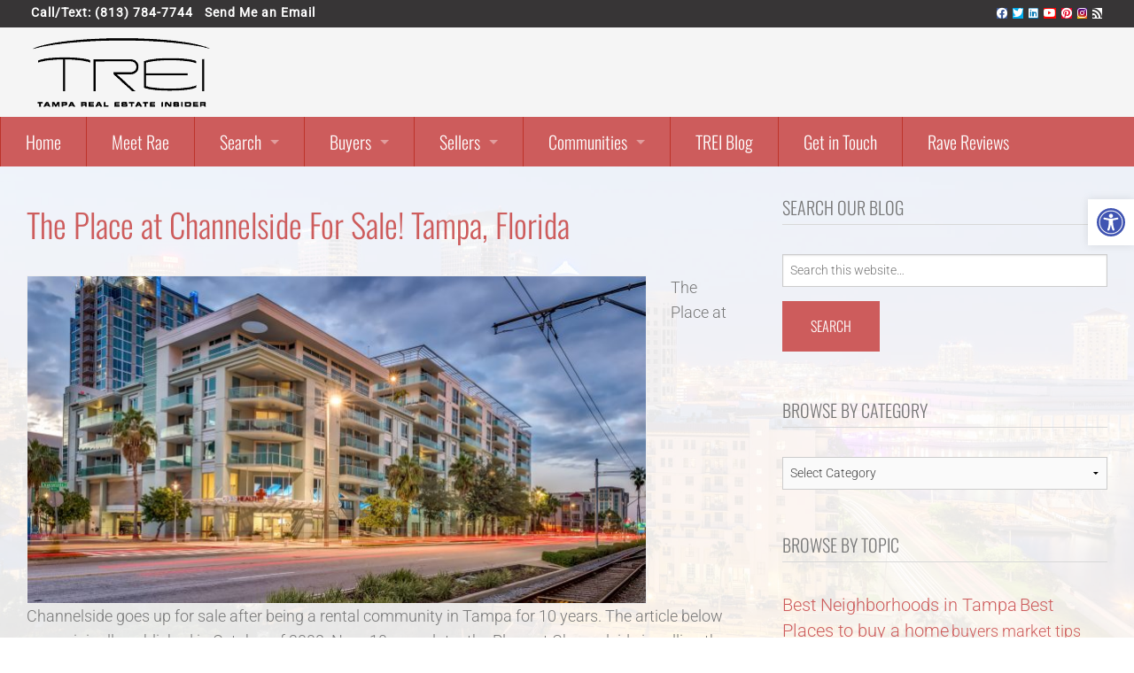

--- FILE ---
content_type: text/html; charset=UTF-8
request_url: https://www.thetamparealestateinsider.com/tag/modern-condos-tampa/
body_size: 24583
content:

<!DOCTYPE html>
<html lang="en-US">
<head>
<meta charset="UTF-8" />
<meta name="viewport" content="width=device-width, initial-scale=1" />
<meta name='robots' content='index, follow, max-image-preview:large, max-snippet:-1, max-video-preview:-1' />

	<!-- This site is optimized with the Yoast SEO plugin v26.6 - https://yoast.com/wordpress/plugins/seo/ -->
	<title>Modern condos Tampa Archives - The Tampa Real Estate Insider</title>
	<link rel="canonical" href="https://www.thetamparealestateinsider.com/tag/modern-condos-tampa/" />
	<meta property="og:locale" content="en_US" />
	<meta property="og:type" content="article" />
	<meta property="og:title" content="Modern condos Tampa Archives - The Tampa Real Estate Insider" />
	<meta property="og:url" content="https://www.thetamparealestateinsider.com/tag/modern-condos-tampa/" />
	<meta property="og:site_name" content="The Tampa Real Estate Insider" />
	<meta name="twitter:card" content="summary_large_image" />
	<meta name="twitter:site" content="@realtyrae" />
	<script type="application/ld+json" class="yoast-schema-graph">{"@context":"https://schema.org","@graph":[{"@type":"CollectionPage","@id":"https://www.thetamparealestateinsider.com/tag/modern-condos-tampa/","url":"https://www.thetamparealestateinsider.com/tag/modern-condos-tampa/","name":"Modern condos Tampa Archives - The Tampa Real Estate Insider","isPartOf":{"@id":"https://www.thetamparealestateinsider.com/#website"},"primaryImageOfPage":{"@id":"https://www.thetamparealestateinsider.com/tag/modern-condos-tampa/#primaryimage"},"image":{"@id":"https://www.thetamparealestateinsider.com/tag/modern-condos-tampa/#primaryimage"},"thumbnailUrl":"https://www.thetamparealestateinsider.com/wp-content/uploads/2018/10/place-at-channelside-for-sale.jpg","breadcrumb":{"@id":"https://www.thetamparealestateinsider.com/tag/modern-condos-tampa/#breadcrumb"},"inLanguage":"en-US"},{"@type":"ImageObject","inLanguage":"en-US","@id":"https://www.thetamparealestateinsider.com/tag/modern-condos-tampa/#primaryimage","url":"https://www.thetamparealestateinsider.com/wp-content/uploads/2018/10/place-at-channelside-for-sale.jpg","contentUrl":"https://www.thetamparealestateinsider.com/wp-content/uploads/2018/10/place-at-channelside-for-sale.jpg","width":2048,"height":1365,"caption":"The Place at Channelside"},{"@type":"BreadcrumbList","@id":"https://www.thetamparealestateinsider.com/tag/modern-condos-tampa/#breadcrumb","itemListElement":[{"@type":"ListItem","position":1,"name":"Home","item":"https://www.thetamparealestateinsider.com/"},{"@type":"ListItem","position":2,"name":"Modern condos Tampa"}]},{"@type":"WebSite","@id":"https://www.thetamparealestateinsider.com/#website","url":"https://www.thetamparealestateinsider.com/","name":"The Tampa Real Estate Insider","description":"South Tampa Realtor","publisher":{"@id":"https://www.thetamparealestateinsider.com/#organization"},"potentialAction":[{"@type":"SearchAction","target":{"@type":"EntryPoint","urlTemplate":"https://www.thetamparealestateinsider.com/?s={search_term_string}"},"query-input":{"@type":"PropertyValueSpecification","valueRequired":true,"valueName":"search_term_string"}}],"inLanguage":"en-US"},{"@type":"Organization","@id":"https://www.thetamparealestateinsider.com/#organization","name":"The Tampa Real Estate Insider","url":"https://www.thetamparealestateinsider.com/","logo":{"@type":"ImageObject","inLanguage":"en-US","@id":"https://www.thetamparealestateinsider.com/#/schema/logo/image/","url":"https://www.thetamparealestateinsider.com/wp-content/uploads/2019/09/TREI_LogoReverse.png","contentUrl":"https://www.thetamparealestateinsider.com/wp-content/uploads/2019/09/TREI_LogoReverse.png","width":207,"height":87,"caption":"The Tampa Real Estate Insider"},"image":{"@id":"https://www.thetamparealestateinsider.com/#/schema/logo/image/"},"sameAs":["https://www.facebook.com/TampaRealEstateInsider","https://x.com/realtyrae","https://www.instagram.com/realtyrae/","https://www.linkedin.com/in/realtyrae/","https://www.pinterest.com/realtyrae/","https://www.youtube.com/channel/UCaohhXdetIenKHMLSFVGnXQ?view_as=subscriber"]}]}</script>
	<!-- / Yoast SEO plugin. -->


<link rel='dns-prefetch' href='//kestrel.idxhome.com' />
<link rel='dns-prefetch' href='//cdnjs.cloudflare.com' />
<link rel='dns-prefetch' href='//maps.googleapis.com' />
<link rel='dns-prefetch' href='//platform-api.sharethis.com' />
<link rel='dns-prefetch' href='//fonts.googleapis.com' />
<link rel="alternate" type="application/rss+xml" title="The Tampa Real Estate Insider &raquo; Feed" href="https://www.thetamparealestateinsider.com/feed/" />
<link rel="alternate" type="application/rss+xml" title="The Tampa Real Estate Insider &raquo; Modern condos Tampa Tag Feed" href="https://www.thetamparealestateinsider.com/tag/modern-condos-tampa/feed/" />
		<!-- This site uses the Google Analytics by MonsterInsights plugin v9.11.0 - Using Analytics tracking - https://www.monsterinsights.com/ -->
		<!-- Note: MonsterInsights is not currently configured on this site. The site owner needs to authenticate with Google Analytics in the MonsterInsights settings panel. -->
					<!-- No tracking code set -->
				<!-- / Google Analytics by MonsterInsights -->
		<style id='wp-img-auto-sizes-contain-inline-css' type='text/css'>img:is([sizes=auto i],[sizes^="auto," i]){contain-intrinsic-size:3000px 1500px}</style>

<link data-optimized="1" rel='stylesheet' id='equity-foundation-css' href='https://www.thetamparealestateinsider.com/wp-content/litespeed/css/7f642844d24f06fb8fb833ab4771c7e7.css?ver=1c7e7' type='text/css' media='all' />
<link data-optimized="1" rel='stylesheet' id='curb-appeal-css' href='https://www.thetamparealestateinsider.com/wp-content/litespeed/css/5e51dcab81be5608a0559da93839385a.css?ver=a8310' type='text/css' media='all' />
<link data-optimized="1" rel='stylesheet' id='properticons-css' href='https://www.thetamparealestateinsider.com/wp-content/litespeed/css/6ada0a2f06b2d520fa2f374af5568cfe.css?ver=7c5b9' type='text/css' media='all' />
<link data-optimized="1" rel='stylesheet' id='equity-print-css' href='https://www.thetamparealestateinsider.com/wp-content/litespeed/css/4e62d85faeb9d0f4306b669e879bf6d1.css?ver=bf6d1' type='text/css' media='print' />
<link data-optimized="1" rel='stylesheet' id='equity-google-fonts-css' href='https://www.thetamparealestateinsider.com/wp-content/litespeed/css/4994941f646d86a2b91b97f559f042bf.css?ver=042bf' type='text/css' media='all' />
<style id='wp-emoji-styles-inline-css' type='text/css'>img.wp-smiley,img.emoji{display:inline!important;border:none!important;box-shadow:none!important;height:1em!important;width:1em!important;margin:0 0.07em!important;vertical-align:-0.1em!important;background:none!important;padding:0!important}</style>
<link data-optimized="1" rel='stylesheet' id='wp-block-library-css' href='https://www.thetamparealestateinsider.com/wp-content/litespeed/css/eb37ffc31132052372e11cc7cd5ed147.css?ver=9c739' type='text/css' media='all' />
<style id='global-styles-inline-css' type='text/css'>:root{--wp--preset--aspect-ratio--square:1;--wp--preset--aspect-ratio--4-3:4/3;--wp--preset--aspect-ratio--3-4:3/4;--wp--preset--aspect-ratio--3-2:3/2;--wp--preset--aspect-ratio--2-3:2/3;--wp--preset--aspect-ratio--16-9:16/9;--wp--preset--aspect-ratio--9-16:9/16;--wp--preset--color--black:#000000;--wp--preset--color--cyan-bluish-gray:#abb8c3;--wp--preset--color--white:#ffffff;--wp--preset--color--pale-pink:#f78da7;--wp--preset--color--vivid-red:#cf2e2e;--wp--preset--color--luminous-vivid-orange:#ff6900;--wp--preset--color--luminous-vivid-amber:#fcb900;--wp--preset--color--light-green-cyan:#7bdcb5;--wp--preset--color--vivid-green-cyan:#00d084;--wp--preset--color--pale-cyan-blue:#8ed1fc;--wp--preset--color--vivid-cyan-blue:#0693e3;--wp--preset--color--vivid-purple:#9b51e0;--wp--preset--gradient--vivid-cyan-blue-to-vivid-purple:linear-gradient(135deg,rgb(6,147,227) 0%,rgb(155,81,224) 100%);--wp--preset--gradient--light-green-cyan-to-vivid-green-cyan:linear-gradient(135deg,rgb(122,220,180) 0%,rgb(0,208,130) 100%);--wp--preset--gradient--luminous-vivid-amber-to-luminous-vivid-orange:linear-gradient(135deg,rgb(252,185,0) 0%,rgb(255,105,0) 100%);--wp--preset--gradient--luminous-vivid-orange-to-vivid-red:linear-gradient(135deg,rgb(255,105,0) 0%,rgb(207,46,46) 100%);--wp--preset--gradient--very-light-gray-to-cyan-bluish-gray:linear-gradient(135deg,rgb(238,238,238) 0%,rgb(169,184,195) 100%);--wp--preset--gradient--cool-to-warm-spectrum:linear-gradient(135deg,rgb(74,234,220) 0%,rgb(151,120,209) 20%,rgb(207,42,186) 40%,rgb(238,44,130) 60%,rgb(251,105,98) 80%,rgb(254,248,76) 100%);--wp--preset--gradient--blush-light-purple:linear-gradient(135deg,rgb(255,206,236) 0%,rgb(152,150,240) 100%);--wp--preset--gradient--blush-bordeaux:linear-gradient(135deg,rgb(254,205,165) 0%,rgb(254,45,45) 50%,rgb(107,0,62) 100%);--wp--preset--gradient--luminous-dusk:linear-gradient(135deg,rgb(255,203,112) 0%,rgb(199,81,192) 50%,rgb(65,88,208) 100%);--wp--preset--gradient--pale-ocean:linear-gradient(135deg,rgb(255,245,203) 0%,rgb(182,227,212) 50%,rgb(51,167,181) 100%);--wp--preset--gradient--electric-grass:linear-gradient(135deg,rgb(202,248,128) 0%,rgb(113,206,126) 100%);--wp--preset--gradient--midnight:linear-gradient(135deg,rgb(2,3,129) 0%,rgb(40,116,252) 100%);--wp--preset--font-size--small:13px;--wp--preset--font-size--medium:20px;--wp--preset--font-size--large:36px;--wp--preset--font-size--x-large:42px;--wp--preset--spacing--20:0.44rem;--wp--preset--spacing--30:0.67rem;--wp--preset--spacing--40:1rem;--wp--preset--spacing--50:1.5rem;--wp--preset--spacing--60:2.25rem;--wp--preset--spacing--70:3.38rem;--wp--preset--spacing--80:5.06rem;--wp--preset--shadow--natural:6px 6px 9px rgba(0, 0, 0, 0.2);--wp--preset--shadow--deep:12px 12px 50px rgba(0, 0, 0, 0.4);--wp--preset--shadow--sharp:6px 6px 0px rgba(0, 0, 0, 0.2);--wp--preset--shadow--outlined:6px 6px 0px -3px rgb(255, 255, 255), 6px 6px rgb(0, 0, 0);--wp--preset--shadow--crisp:6px 6px 0px rgb(0, 0, 0)}:where(.is-layout-flex){gap:.5em}:where(.is-layout-grid){gap:.5em}body .is-layout-flex{display:flex}.is-layout-flex{flex-wrap:wrap;align-items:center}.is-layout-flex>:is(*,div){margin:0}body .is-layout-grid{display:grid}.is-layout-grid>:is(*,div){margin:0}:where(.wp-block-columns.is-layout-flex){gap:2em}:where(.wp-block-columns.is-layout-grid){gap:2em}:where(.wp-block-post-template.is-layout-flex){gap:1.25em}:where(.wp-block-post-template.is-layout-grid){gap:1.25em}.has-black-color{color:var(--wp--preset--color--black)!important}.has-cyan-bluish-gray-color{color:var(--wp--preset--color--cyan-bluish-gray)!important}.has-white-color{color:var(--wp--preset--color--white)!important}.has-pale-pink-color{color:var(--wp--preset--color--pale-pink)!important}.has-vivid-red-color{color:var(--wp--preset--color--vivid-red)!important}.has-luminous-vivid-orange-color{color:var(--wp--preset--color--luminous-vivid-orange)!important}.has-luminous-vivid-amber-color{color:var(--wp--preset--color--luminous-vivid-amber)!important}.has-light-green-cyan-color{color:var(--wp--preset--color--light-green-cyan)!important}.has-vivid-green-cyan-color{color:var(--wp--preset--color--vivid-green-cyan)!important}.has-pale-cyan-blue-color{color:var(--wp--preset--color--pale-cyan-blue)!important}.has-vivid-cyan-blue-color{color:var(--wp--preset--color--vivid-cyan-blue)!important}.has-vivid-purple-color{color:var(--wp--preset--color--vivid-purple)!important}.has-black-background-color{background-color:var(--wp--preset--color--black)!important}.has-cyan-bluish-gray-background-color{background-color:var(--wp--preset--color--cyan-bluish-gray)!important}.has-white-background-color{background-color:var(--wp--preset--color--white)!important}.has-pale-pink-background-color{background-color:var(--wp--preset--color--pale-pink)!important}.has-vivid-red-background-color{background-color:var(--wp--preset--color--vivid-red)!important}.has-luminous-vivid-orange-background-color{background-color:var(--wp--preset--color--luminous-vivid-orange)!important}.has-luminous-vivid-amber-background-color{background-color:var(--wp--preset--color--luminous-vivid-amber)!important}.has-light-green-cyan-background-color{background-color:var(--wp--preset--color--light-green-cyan)!important}.has-vivid-green-cyan-background-color{background-color:var(--wp--preset--color--vivid-green-cyan)!important}.has-pale-cyan-blue-background-color{background-color:var(--wp--preset--color--pale-cyan-blue)!important}.has-vivid-cyan-blue-background-color{background-color:var(--wp--preset--color--vivid-cyan-blue)!important}.has-vivid-purple-background-color{background-color:var(--wp--preset--color--vivid-purple)!important}.has-black-border-color{border-color:var(--wp--preset--color--black)!important}.has-cyan-bluish-gray-border-color{border-color:var(--wp--preset--color--cyan-bluish-gray)!important}.has-white-border-color{border-color:var(--wp--preset--color--white)!important}.has-pale-pink-border-color{border-color:var(--wp--preset--color--pale-pink)!important}.has-vivid-red-border-color{border-color:var(--wp--preset--color--vivid-red)!important}.has-luminous-vivid-orange-border-color{border-color:var(--wp--preset--color--luminous-vivid-orange)!important}.has-luminous-vivid-amber-border-color{border-color:var(--wp--preset--color--luminous-vivid-amber)!important}.has-light-green-cyan-border-color{border-color:var(--wp--preset--color--light-green-cyan)!important}.has-vivid-green-cyan-border-color{border-color:var(--wp--preset--color--vivid-green-cyan)!important}.has-pale-cyan-blue-border-color{border-color:var(--wp--preset--color--pale-cyan-blue)!important}.has-vivid-cyan-blue-border-color{border-color:var(--wp--preset--color--vivid-cyan-blue)!important}.has-vivid-purple-border-color{border-color:var(--wp--preset--color--vivid-purple)!important}.has-vivid-cyan-blue-to-vivid-purple-gradient-background{background:var(--wp--preset--gradient--vivid-cyan-blue-to-vivid-purple)!important}.has-light-green-cyan-to-vivid-green-cyan-gradient-background{background:var(--wp--preset--gradient--light-green-cyan-to-vivid-green-cyan)!important}.has-luminous-vivid-amber-to-luminous-vivid-orange-gradient-background{background:var(--wp--preset--gradient--luminous-vivid-amber-to-luminous-vivid-orange)!important}.has-luminous-vivid-orange-to-vivid-red-gradient-background{background:var(--wp--preset--gradient--luminous-vivid-orange-to-vivid-red)!important}.has-very-light-gray-to-cyan-bluish-gray-gradient-background{background:var(--wp--preset--gradient--very-light-gray-to-cyan-bluish-gray)!important}.has-cool-to-warm-spectrum-gradient-background{background:var(--wp--preset--gradient--cool-to-warm-spectrum)!important}.has-blush-light-purple-gradient-background{background:var(--wp--preset--gradient--blush-light-purple)!important}.has-blush-bordeaux-gradient-background{background:var(--wp--preset--gradient--blush-bordeaux)!important}.has-luminous-dusk-gradient-background{background:var(--wp--preset--gradient--luminous-dusk)!important}.has-pale-ocean-gradient-background{background:var(--wp--preset--gradient--pale-ocean)!important}.has-electric-grass-gradient-background{background:var(--wp--preset--gradient--electric-grass)!important}.has-midnight-gradient-background{background:var(--wp--preset--gradient--midnight)!important}.has-small-font-size{font-size:var(--wp--preset--font-size--small)!important}.has-medium-font-size{font-size:var(--wp--preset--font-size--medium)!important}.has-large-font-size{font-size:var(--wp--preset--font-size--large)!important}.has-x-large-font-size{font-size:var(--wp--preset--font-size--x-large)!important}</style>

<style id='classic-theme-styles-inline-css' type='text/css'>
/*! This file is auto-generated */
.wp-block-button__link{color:#fff;background-color:#32373c;border-radius:9999px;box-shadow:none;text-decoration:none;padding:calc(.667em + 2px) calc(1.333em + 2px);font-size:1.125em}.wp-block-file__button{background:#32373c;color:#fff;text-decoration:none}</style>
<link data-optimized="1" rel='stylesheet' id='ar-styles-css' href='https://www.thetamparealestateinsider.com/wp-content/litespeed/css/df06fb2e342b65f49af3e5c5bffbd6f8.css?ver=27ebd' type='text/css' media='all' />
<link data-optimized="1" rel='stylesheet' id='share-this-share-buttons-sticky-css' href='https://www.thetamparealestateinsider.com/wp-content/litespeed/css/2a05c548c482d62c5f27827fb70daee9.css?ver=d0ac7' type='text/css' media='all' />
<link data-optimized="1" rel='stylesheet' id='pojo-a11y-css' href='https://www.thetamparealestateinsider.com/wp-content/litespeed/css/b5faa34cd1dcfebe576d5c560458255a.css?ver=de6a8' type='text/css' media='all' />
<link data-optimized="1" rel='stylesheet' id='equity-idx-css' href='https://www.thetamparealestateinsider.com/wp-content/litespeed/css/bd436b7c25cd7fa77a5d88c77222edd6.css?ver=2edd6' type='text/css' media='all' />
<link data-optimized="1" rel='stylesheet' id='font-awesome-5.8.2-css' href='https://www.thetamparealestateinsider.com/wp-content/litespeed/css/9a9b5c2375e6ba6f6a42b8496eb9eb3c.css?ver=818cc' type='text/css' media='all' />
<link data-optimized="1" rel='stylesheet' id='srpw-style-css' href='https://www.thetamparealestateinsider.com/wp-content/litespeed/css/0962bb41a04a1ccf3d09630998f847ee.css?ver=1f22b' type='text/css' media='all' />
<script type="text/javascript" src="https://kestrel.idxhome.com/ihf-kestrel.js?ver=6.9" id="ihf-kestrel-js"></script>
<script type="text/javascript" src="https://www.thetamparealestateinsider.com/wp-includes/js/jquery/jquery.min.js?ver=3.7.1" id="jquery-core-js"></script>
<script type="text/javascript" src="https://www.thetamparealestateinsider.com/wp-includes/js/jquery/jquery-migrate.min.js?ver=3.4.1" id="jquery-migrate-js"></script>
<script type="text/javascript" src="//platform-api.sharethis.com/js/sharethis.js?ver=2.3.6#property=6386c5215150cb0013011a0b&amp;product=-buttons&amp;source=sharethis-share-buttons-wordpress" id="share-this-share-buttons-mu-js"></script>
<script type="text/javascript" src="https://www.thetamparealestateinsider.com/wp-content/themes/equity/lib/js/modernizr.min.js" id="foundation-mod-js"></script>
<script type="text/javascript" src="https://www.thetamparealestateinsider.com/wp-content/themes/equity/lib/js/foundation.min.js" id="foundation-main-js"></script>
<link rel="https://api.w.org/" href="https://www.thetamparealestateinsider.com/wp-json/" /><link rel="alternate" title="JSON" type="application/json" href="https://www.thetamparealestateinsider.com/wp-json/wp/v2/tags/650" /><link rel="EditURI" type="application/rsd+xml" title="RSD" href="https://www.thetamparealestateinsider.com/xmlrpc.php?rsd" />
<meta name="generator" content="WordPress 6.9" />
<meta name="generator" content="Equity 1.7.13" />
	<script>
	var gaaf_fields = ' .google_autocomplete';
	</script>
	<script>jQuery(function($){
		$(document).ready(function(){
			$(".ar-toggleContainer").hide();
			$(".ar-toggleTrigger").click(function(){
				$(this).toggleClass("active").next().slideToggle("normal");
				return false;
			});
		});
	});</script>
	<script>
		jQuery(document).ready(function($){
			var tab_id = 1;
			$('.ar-tabs').each(function(){
				var tab = 'ar-tabsGroup-'+tab_id.toString();
				$(this).addClass(tab);
				var tabThis = '.'+tab;
				$(tabThis).tabs();
				tab_id++;
			});
		});
	</script>
	<style>@media only screen and (min-width:40.063em){.sticky-header{position:fixed;top:0;z-index:999999;width:100%}.site-container{padding-top:188px}}</style>
<style type="text/css">.feedzy-rss-link-icon:after{content:url(https://www.thetamparealestateinsider.com/wp-content/plugins/feedzy-rss-feeds/img/external-link.png);margin-left:3px}</style>
		

<!-- WordPress Version 6.9 -->
<!-- IDX Broker WordPress Plugin 3.2.5 Activated -->
<!-- IDX Broker WordPress Plugin Wrapper Meta-->

<style type="text/css"></style>
				<script>
					window.ihfKestrel = window.ihfKestrel || {};
					ihfKestrel.config = {"activationToken":"A1397F57-B34B-D630-F90E28D31423FCBA","platform":"wordpress"};
				</script>
			<style type="text/css">#pojo-a11y-toolbar .pojo-a11y-toolbar-toggle a{background-color:#fff;color:#4054b2}#pojo-a11y-toolbar .pojo-a11y-toolbar-overlay,#pojo-a11y-toolbar .pojo-a11y-toolbar-overlay ul.pojo-a11y-toolbar-items.pojo-a11y-links{border-color:#fff}body.pojo-a11y-focusable a:focus{outline-style:solid!important;outline-width:1px!important;outline-color:#FF0000!important}#pojo-a11y-toolbar{top:225px!important}#pojo-a11y-toolbar .pojo-a11y-toolbar-overlay{background-color:#fff}#pojo-a11y-toolbar .pojo-a11y-toolbar-overlay ul.pojo-a11y-toolbar-items li.pojo-a11y-toolbar-item a,#pojo-a11y-toolbar .pojo-a11y-toolbar-overlay p.pojo-a11y-toolbar-title{color:#333}#pojo-a11y-toolbar .pojo-a11y-toolbar-overlay ul.pojo-a11y-toolbar-items li.pojo-a11y-toolbar-item a.active{background-color:#4054b2;color:#fff}@media (max-width:767px){#pojo-a11y-toolbar{top:50px!important}}</style><link rel="Shortcut Icon" href="https://www.thetamparealestateinsider.com/wp-content/uploads/2019/09/site-icon-75x75.jpg" type="image/x-icon" />
<link rel="apple-touch-icon" sizes="180x180" href="https://www.thetamparealestateinsider.com/wp-content/uploads/2019/09/site-icon.jpg" />
<link rel="icon" sizes="192x192" href="https://www.thetamparealestateinsider.com/wp-content/uploads/2019/09/site-icon.jpg" />
<link rel="pingback" href="https://www.thetamparealestateinsider.com/xmlrpc.php" />
<script src="https://kit.fontawesome.com/128eeeb9b0.js" crossorigin="anonymous"></script>		<!-- begin Parent Customizer CSS -->
		<style type="text/css"></style>
		<!-- end Parent Customizer CSS -->
				<!-- begin Child Customizer CSS -->
		<style type="text/css">.site-inner a,.home-lead .leaflet-container a,.idx-content .IDX-wrapper-standard a,header .site-title a,header .site-title a:hover,.ae-iconbox i[class*="fa-"],.ae-iconbox a i[class*="fa-"],.showcase-property span.price,.equity-idx-carousel span.price,.widget .listing-wrap .listing-thumb-meta span,.home-search h4.widget-title,.home-top h4.widget-title,.home-bottom h4.widget-title,h1.entry-title{color:#cd5c5c}.ae-iconbox.type-2:hover i[class*="fa-"],.ae-iconbox.type-2:hover a i[class*="fa-"],.ae-iconbox.type-3:hover i[class*="fa-"],.ae-iconbox.type-3:hover a i[class*="fa-"]{color:#cd5c5c!important}.content-sidebar-wrap.row .bg-alt,.footer-widgets,footer.site-footer,.button:not(.secondary),button:not(.secondary),input[type="button"],input[type="submit"],.IDX-wrapper-standard .IDX-btn,.IDX-wrapper-standard .IDX-btn.IDX-btn-default,.IDX-wrapper-standard .IDX-btn-primary,.IDX-wrapper-standard #IDX-newSearch,.IDX-wrapper-standard #IDX-saveProperty,.IDX-wrapper-standard #IDX-saveSearch,.IDX-wrapper-standard #IDX-modifySearch,.IDX-wrapper-standard #IDX-submitBtn,.IDX-wrapper-standard .IDX-panel-primary>.IDX-panel-heading,.IDX-wrapper-standard .IDX-navbar-default,.IDX-wrapper-standard .IDX-navigation,.IDX-wrapper-standard .IDX-nav-pills>li.IDX-active>a,.IDX-wrapper-standard .IDX-nav-pills>li.IDX-active>a:focus,.IDX-wrapper-standard .IDX-nav-pills>li.IDX-active>a:hover,.IDX-wrapper-standard #IDX-mapHeader-Search,.home-map .IDX-mapTab,.equity-idx-carousel .owl-controls .owl-prev,.equity-idx-carousel .owl-controls .owl-next,#IDX-formSubmit,.ae-iconbox.type-2 i,.ae-iconbox.type-3 i,ul.pagination li.current a,ul.pagination li.current button,.bg-alt,.after-entry-widget-area,.site-header+.contain-to-grid,.top-bar,.top-bar.expanded .title-area,.top-bar-section ul li,.top-bar-section ul li.active>a,.top-bar-section .dropdown li label,.top-bar-section .dropdown li a,.top-bar-section .dropdown li:not(.has-form) a:not(.button),.top-bar-section li:not(.has-form) a:not(.button){background-color:#cd5c5c!important}.site-inner a:hover,.site-inner a:focus,.ae-iconbox h4 a:hover{color:#373536}.button:not(.secondary):hover,button:not(.secondary):hover,input[type="button"]:hover,input[type="submit"]:hover,.IDX-wrapper-standard .IDX-btn:hover,.IDX-wrapper-standard .IDX-btn.IDX-btn-default:hover,.IDX-wrapper-standard .IDX-btn-primary:hover,.IDX-wrapper-standard #IDX-newSearch:hover,.IDX-wrapper-standard #IDX-saveProperty:hover,.IDX-wrapper-standard #IDX-saveSearch:hover,.IDX-wrapper-standard #IDX-modifySearch:hover,.IDX-wrapper-standard #IDX-submitBtn:hover,.IDX-wrapper-standard .IDX-navbar-default .IDX-navbar-nav>.IDX-active>a,.IDX-wrapper-standard .IDX-navbar-default .IDX-navbar-nav>.IDX-active>a:focus,.IDX-wrapper-standard .IDX-navbar-default .IDX-navbar-nav>.IDX-active>a:hover,.IDX-wrapper-standard .IDX-navbar-default .IDX-navbar-nav>li>a:focus,.IDX-wrapper-standard .IDX-navbar-default .IDX-navbar-nav>li>a:hover,.IDX-wrapper-standard .IDX-searchNavItem a:hover,.bg-alt .button:hover,.bg-alt input[type="button"]:hover,.bg-alt input[type="submit"]:hover,.button:not(.secondary):focus,button:not(.secondary):focus,input[type="button"]:focus,input[type="submit"]:focus,#IDX-formSubmit:hover,.equity-idx-carousel .owl-controls .owl-prev:hover,.equity-idx-carousel .owl-controls .owl-next:hover,ul.pagination li.current a:hover,ul.pagination li.current a:focus,ul.pagination li.current button:hover,ul.pagination li.current button:focus,.top-bar-section ul li.active>a,.top-bar-section li:not(.has-form):hover>a:not(.button),.top-bar-section .dropdown li:not(.has-form):hover>a:not(.button),.top-bar-section li.active:not(.has-form) a:not(.button):hover,.top-bar-section .dropdown li:not(.has-form):not(.active):hover>a:not(.button){background-color:#373536!important}.button,button,input[type="button"],input[type="submit"],.idx-content .IDX-wrapper-standard .IDX-panel-primary,.idx-content .IDX-wrapper-standard .IDX-panel-primary>.IDX-panel-heading,.idx-content .IDX-wrapper-standard .IDX-navbar-default .IDX-navbar-collapse,.idx-content .IDX-wrapper-standard .IDX-navbar-default .IDX-navbar-form,.idx-content .IDX-wrapper-standard .IDX-navbar-default{border-color:#cd5c5c}.top-bar.expanded .toggle-topbar a,.top-bar-section .dropdown label,.top-bar.expanded .toggle-topbar a span:after{color:#bd332a}.top-bar-section .divider,.top-bar-section [role="separator"],.top-bar-section>ul>.divider,.top-bar-section>ul>[role="separator"]{border-color:#bd332a}</style>
		<!-- end Child Customizer CSS -->
		<link rel="icon" href="https://www.thetamparealestateinsider.com/wp-content/uploads/2019/09/site-icon-75x75.jpg" sizes="32x32" />
<link rel="icon" href="https://www.thetamparealestateinsider.com/wp-content/uploads/2019/09/site-icon.jpg" sizes="192x192" />
<link rel="apple-touch-icon" href="https://www.thetamparealestateinsider.com/wp-content/uploads/2019/09/site-icon.jpg" />
<meta name="msapplication-TileImage" content="https://www.thetamparealestateinsider.com/wp-content/uploads/2019/09/site-icon.jpg" />
		<style type="text/css" id="wp-custom-css">@media only screen and (max-width:641px){.sticky-header.sticky{display:none!important}}</style>
		<style type="text/css" id="equity-custom-panel">/* Custom CSS */.ae-iconbox.type-3 i {
background-color: #bd332a!important;
}

.ae-iconbox.type-3:hover i[class*="fa-"], .ae-iconbox.type-3:hover a i[class*="fa-"] {
color: #bd332a!important;
}
.ae-iconbox h4 a, .home-search h4.widget-title, .home-top h4.widget-title, .home-bottom h4.widget-title, h1.entry-title {
color: #bd332a;
}
.home-search .widget {
    background: rgba(0, 0, 0, 0.5);
    padding: 1rem;
    max-width: 900px;
    margin: 0 auto;
}
.home-search .widget h4.widget-title.widgettitle {
    text-align: left;
    color: #ffffff;
}
form.idx-omnibar-form {
    padding: 0!important;
}
aside.header-widget-area section.widget.IDX_Omnibar_Widget {
    max-width: 400px;
    display: block;
    margin-right: 0;
    margin-left: auto;
    margin-top: 20px;
}
aside.header-widget-area form.idx-omnibar-form {
    margin-bottom: 0;
}
aside.header-widget-area form.idx-omnibar-form button span {
    font-size: 0;
    display: none;
}
aside.header-widget-area form.idx-omnibar-form button {
    width: 40px;
    height: 40px;
    border-top-right-radius: 4px;
    border-bottom-right-radius: 4px;
}
aside.header-widget-area form.idx-omnibar-form .awesomplete {
    width: calc(100% - 40px);
}
aside.header-widget-area form.idx-omnibar-form .awesomplete input#omnibar {
    border-top-left-radius: 4px;
    border-bottom-left-radius: 4px;
}
div.impress-carousel {
    margin-left: -10px;
    margin-right: -10px;
    width: calc(100% + 20px);
}
.showcase-property img {
    z-index: -1;
}
.showcase-property span.price, .equity-idx-carousel span.price {
    color: #cd5c5c!important;
    position: relative;
}
.home .home-top .equity-idx-showcase-widget .row {
    margin-left: -1.6666666667rem;
    margin-right: -1.6666666667rem;
}
.home-neighborhoodText, .home-AgentText {
    position: absolute;
    bottom: 20px;
    width: 70%;
    background-color: rgba(157,157,157,0.7);
    height: auto;
    min-height: 55px;
    text-align: center;
    transition: 0.35s ease;
    color: #ffffff;
    text-transform: uppercase;
    font-size: 1.3rem;
    font-family: "Oswald", "Helvetica Neue", "Helvetica", Helvetica, Arial, sans-serif;
    font-weight: 300;
    font-style: normal;
    text-rendering: optimizeLegibility;
    padding: 8px 0;
}
.home-neighborhood, .home-agent {
    position: relative;
    margin-bottom: 1em;
}
.home-neighborhoods a:hover .home-neighborhoodText, .home-agents a:hover .home-AgentText {
    transform: scale(0.95);
    width: 100%;
}
.home .content-sidebar-wrap.row .home-map > .row {
    max-width: 1400px!important;
}
.home .content-sidebar-wrap.row .home-map {
    padding-top: 1.75rem;
    padding-bottom: 0;
}
.home .content-sidebar-wrap.row .home-map h4.widget-title {
color: #bd332a;
border-bottom: 1px solid #ccc;
font-size: 2.6666666667rem;
    line-height: 1;
    margin: 0rem 0 1.75rem;
    padding-bottom: 10px;
}
.home .content-sidebar-wrap.row .home-map .row .row {
    margin-left: -1.6666666667rem;
    margin-right: -1.6666666667rem;
}
.home .content-sidebar-wrap.row .home-map .row .row .columns {
    padding-left: 1.6666666667rem;
    padding-right: 1.6666666667rem;
}
/**ul#menu-communities {
    column-count: 2;
}**/
ul#menu-communities span.link-title, ul#menu-footer-contact-menu span.link-title {
    font-size: 1.1rem;
    line-height: 26px;
}
.agent-social-icons a.fa {
    font-size: 28px!important;
    line-height: 40px!important;
    width: 40px;
    text-align: center;
background-color: #fff;
}
ul.top-header-right .agent-social-icons a.fa {
    height: 31px!important;
    width: 31px!important;
    line-height: 31px!important;
    font-size: 18px!important;
}
.agent-social-icons a.fa-facebook {
background-color: #3b5998;
color: #ffffff!important;
}
.agent-social-icons a.fa-twitter {
background-color: #00aced;
color: #ffffff!important;
}
.agent-social-icons a.fa-linkedin {
background-color: #0077b5;
color: #ffffff!important;
}
.agent-social-icons a.fa-youtube {
background-color: #ff0000;
color: #ffffff!important;
}
.agent-social-icons a.fa-yelp {
background-color: #d32323;
color: #ffffff!important;
}
.agent-social-icons a.fa-rss {
background-color: #ffffff;
color: #373536;
}
.agent-social-icons a.fa-pinterest {
color: #ffffff;
background-color: #e60023;
}
.agent-social-icons a.fa-instagram {
color: #ffffff;
background: linear-gradient( #400080, transparent), linear-gradient(200deg, #d047d1, #ff0000,    #ffff00);
}
.sticky-header.sticky .top-header .widget-area .agent-social-icons {
    display: none!important;
}
.top-header.contain-to-grid {
    background-color: #373536;
    color: #ffffff;
    min-height: 31px;
}
.top-header .menu li a {
    color: #ffffff;
    font-weight: 700;
    font-size: 0.8rem;
    padding-top: 5px;
    padding-bottom: 5px;
    letter-spacing: 1px;
}
.top-header .menu li a:hover {
    color: #cd5c5c!important;
}
@media only screen and (max-width: 64.062em) {
.top-header .widget-area {
    height: auto!important;
}
.top-header.contain-to-grid {
    padding-bottom: 10px;
}
.top-header .agent-social-icons a {
    margin-right: 2px;
}
.agent-social-icons.clearfix {
    text-align: justify;
}
}
@media only screen and (min-width: 40.063em) and (max-width: 64.062em) {
    .top-header.contain-to-grid {
    margin-left: -1rem;
    margin-right: -1rem;
    width: auto;
}
}
@media only screen and (max-width: 40.062em) {
    .top-header .widget-area {
    padding-left: 5px!important;
    padding-right: 5px!important;
}
}
@media only screen and (min-width: 64.063em) {
.home .content-sidebar-wrap.row .home-map {
    padding-top: 3.25rem;
    padding-bottom: 0;
}
}
@media only screen and (min-width: 40.063em) {
header.site-header {
    padding-bottom: 5px!important;
    padding-top: 5px!important;
}
}
.comCta-Banner h3 {
    font-weight: 900;
    margin-bottom: 0;
    margin-top: 10px;
}
.arCom-mainWalkscore {
    background-color: #ffffff;
}
.ar-toggle .ar-toggleTrigger a {
    background-color: #ffffff;
}
.comIntro-title {
    margin-top: 35px;
}
.comIntro-content {
    margin-bottom: 35px;
}
.comStackedCtas-img {
    margin-bottom: 25px;
}
div#homePostsGrid header.entry-header h4 {
    font-size: 1.2rem;
}
div#homePostsGrid .ar-blogPost-Inner {
    background-color: #ffffff;
}
div#splash-search .awesomplete {
    display: block;
    margin-bottom: 25px;
}
div#splash-search .idx-omnibar-extra.idx-omnibar-price-container.idx-omnibar-max-price-container label {
    display: none;
}
div#splash-search .idx-omnibar-extra.idx-omnibar-price-container.idx-omnibar-max-price-container {
float: none!important;
width: 100%!important;
}
div#splash-search button.idx-omnibar-extra-button {
    margin-top: 0;
    margin-bottom: 10px;
}
#splash-search .omni-right p {
    font-weight: bold;
}
#splash-search .omni-right p a.map-search {
    float: right;
}
.home-bottom .homeBottom-inner {
    max-width: 1400px;
    margin: 0 auto;
}
.home .content-sidebar-wrap.row .home-bottom .homeBottom-inner > .row {
    margin-left: -1.6666666667rem;
    margin-right: -1.6666666667rem;
    max-width: none!important;
}
.home .content-sidebar-wrap.row .row.ar-blog {
    margin-left: -0.5rem;
    margin-right: -0.5rem;
}
.home .content-sidebar-wrap.row .row.ar-blog .columns {
    padding-left: 0.5rem;
    padding-right: 0.5rem;
}
.home .content-sidebar-wrap.row .home-middle.bg-alt {
    background-color: rgba(55,53,54,0.85)!important;
}
.site-container .footer-widgets,
.site-container footer#site-footer {
    background-color: #373536!important;
}
div#gform_wrapper_1 {
    border: 2px solid #bd332a;
    background-color: #cd5c5c;
    padding: 25px;
}
input#gform_submit_button_1 {
    background-color: #000000!important;
    margin-right: auto!important;
    margin-left: auto!important;
    display: block;
}
input#gform_submit_button_1:hover {
    background-color: #373536!important;
}
div#gform_wrapper_1 span.gform_description h3 {
    color: #ffffff;
}
div#gform_wrapper_1 .top_label .gfield_label,
div#gform_wrapper_1  .gfield_required {
    color: #ffffff;
}
#gform_wrapper_1 ul.gform_fields li.gfield {
    padding-right: 0;
    margin-top: 0;
}
.footer-widgets-3 .agent-social-icons .fa-rss {
    display: none;
}
header.site-header {
    background-color: #f5f5f5;
}
.ar-blogGrid .ar-blogPost-Inner, .comCta-Banner {
    background-color: #ffffff;
}
.strong-view.feedbackForm .strong-form-inner:before {
    content: 'Tell Me What You Think!';
    display: block;
    text-align: center;
    font-weight: 400;
    font-size: 1.5rem;
    font-family: "Oswald", "Helvetica Neue", "Helvetica", Helvetica, Arial, sans-serif;
}
.strong-view.feedbackForm p.required-notice {
    display: none;
}
.strong-view.feedbackForm label {
    color: #ffffff;
    font-weight: bold;
}
.strong-view.feedbackForm input#wpmtst_submit_testimonial {
    background-color: #000000!important;
}
.strong-view.feedbackForm input#wpmtst_submit_testimonial:hover {
    background-color: #373536 !important;
}
.strong-view.feedbackForm .form-field.wpmtst-submit {
    text-align: center;
}
.impress-property-showcase.impress-row .impress-showcase-property span.impress-price,
.widget.impress-showcase-widget .impress-showcase-property span.impress-price {
    color: #cd5c5c!important;
}
div#wpadminbar {
    z-index: 9999999999999999999999!important;
}




/* ==============================================
   [AR] Contact Page — Z1 Layout (v1.4)
   Scope: body.page-id-18385 only
   Primary: #cd5c5c
   ============================================== */

body.page-id-18385 .ar-contact-title{
  font-weight:700; letter-spacing:.02em;
  font-size:52px; line-height:1.1;
  color:#cd5c5c;
  margin:0 0 22px;
}

body.page-id-18385 .ar-contact-wrap{ margin-top:8px; }

body.page-id-18385 .ar-contact-right{
  border-left:1px solid rgba(0,0,0,.08);
  padding-left:24px;
}
@media (max-width: 768px){
  body.page-id-18385 .ar-contact-right{ border:0; padding-left:0; margin-top:26px; }
}

body.page-id-18385 .ar-contact-right h3{
  font-weight:700; font-size:22px; margin:0 0 6px;
}
body.page-id-18385 .ar-contact-right .ar-contact-brokerage{
  margin:0 0 12px; font-weight:600; color:#444;
}

body.page-id-18385 .ar-contact-meta{
  list-style:none; margin:0 0 18px; padding:0;
}
body.page-id-18385 .ar-contact-meta li{ margin:10px 0; }
body.page-id-18385 .ar-contact-meta a{ text-decoration:none; color:#cd5c5c; }
body.page-id-18385 .ar-contact-meta em{ font-style:normal; opacity:.7; margin-left:6px; }

/* Keep the central page panel white, like other pages */
body.page-id-18385 .entry{
  background:#fff !important;
  padding:26px 26px 20px !important;
  border-radius:2px;
  box-shadow:0 3px 12px rgba(0,0,0,.08);
}

/* =========================================
   [AR] Contact Page — Z1 Form Polish (v1.0)
   Scope: body.page-id-18385 only
   ========================================= */

body.page-id-18385 .ar-contact-left #ihf-main-container,
body.page-id-18385 .ar-contact-left .ihf-container{
  background:transparent !important;
  box-shadow:none !important;
  border:0 !important;
  padding:0 !important;
}

body.page-id-18385 .ar-contact-left form{ margin-top:6px; }

body.page-id-18385 .ar-contact-left input[type="text"],
body.page-id-18385 .ar-contact-left input[type="email"],
body.page-id-18385 .ar-contact-left input[type="tel"],
body.page-id-18385 .ar-contact-left input[type="url"],
body.page-id-18385 .ar-contact-left input[type="search"],
body.page-id-18385 .ar-contact-left textarea{
  display:block;
  width:100%;
  padding:14px 16px;
  border:1px solid rgba(0,0,0,.18);
  border-radius:3px;
  background:#fff;
  box-shadow:none;
  font-size:16px;
  line-height:1.35;
  margin:10px 0 14px;
}

body.page-id-18385 .ar-contact-left textarea{
  min-height:200px;
  resize:vertical;
}

body.page-id-18385 .ar-contact-left input::placeholder,
body.page-id-18385 .ar-contact-left textarea::placeholder{
  color:#8a8a8a;
}

body.page-id-18385 .ar-contact-left .ihf-btn,
body.page-id-18385 .ar-contact-left input[type=submit],
body.page-id-18385 .ar-contact-left button[type=submit]{
  background:#cd5c5c;
  color:#fff;
  padding:14px 22px;
  font-weight:600;
  letter-spacing:.02em;
  border:0;
  border-radius:2px;
  text-transform:uppercase;
  cursor:pointer;
}
body.page-id-18385 .ar-contact-left .ihf-btn:hover,
body.page-id-18385 .ar-contact-left input[type=submit]:hover,
body.page-id-18385 .ar-contact-left button[type=submit]:hover{
  filter:brightness(0.95);
}
body.page-id-18385 .ar-contact-left .g-recaptcha{ margin-top:8px; }
body.page-id-18385 .ar-contact-left .ihf-form-error,
body.page-id-18385 .ar-contact-left .ihf-message{ margin-top:8px; }

/* ==========================================
   [AR] Contact Page — Icons (CSS-only) v1.2
   Scope: body.page-id-18385 only
   ========================================== */

body.page-id-18385 .ar-contact-meta li{
  position: relative;
  padding-left: 32px;          /* space for icon */
  margin: 12px 0;
  line-height: 1.5;
}
body.page-id-18385 .ar-contact-meta li::before{
  content: "";
  position: absolute; left: 0; top: 2px;
  width: 20px; height: 20px;
  background-repeat: no-repeat;
  background-size: contain;
  opacity: .95;
}

/* Phone icon — brand color */
body.page-id-18385 .ar-contact-meta li.phone::before{
  background-image: url("data:image/svg+xml;utf8,\
<svg xmlns='http://www.w3.org/2000/svg' viewBox='0 0 24 24' fill='none' stroke='%23cd5c5c' stroke-width='1.75' stroke-linecap='round' stroke-linejoin='round'>\
<path d='M22 16.92v3a2 2 0 0 1-2.18 2A19.8 19.8 0 0 1 11.2 18.8 19.5 19.5 0 0 1 5.2 12.8 19.8 19.8 0 0 1 2.08 4.18A2 2 0 0 1 4 2h3a2 2 0 0 1 2 1.72c.12.81.3 1.6.57 2.36a2 2 0 0 1-.45 2.11L8.09 9.91a16 16 0 0 0 6 6l1.72-1.03a2 2 0 0 1 2.11-.45c.76.27 1.55.45 2.36.57A2 2 0 0 1 22 16.92z'/></svg>");
}

/* Office/map-pin icon — brand color */
body.page-id-18385 .ar-contact-meta li.office::before{
  background-image: url("data:image/svg+xml;utf8,\
<svg xmlns='http://www.w3.org/2000/svg' viewBox='0 0 24 24' fill='none' stroke='%23cd5c5c' stroke-width='1.75' stroke-linecap='round' stroke-linejoin='round'>\
<path d='M12 22s-7-6.5-7-12a7 7 0 1 1 14 0c0 5.5-7 12-7 12z'/><circle cx='12' cy='10' r='2.75'/></svg>");
}
body.page-id-18385 .ar-contact-meta li.office strong{ color:#cd5c5c; }

/* [AR] Contact Map v1.0 — page white-box layout */
body.page-id-18385 .ar-contact-map{ margin-top:16px; }
body.page-id-18385 .ar-contact-map .map-frame{
  position:relative; width:100%; padding-bottom:62.5%;
  max-width:420px; margin:0 auto; border-radius:4px;
  box-shadow:0 2px 8px rgba(0,0,0,.08); overflow:hidden;
}
body.page-id-18385 .ar-contact-map iframe{ position:absolute; inset:0; width:100%; height:100%; border:0; }

/* [AR] Contact Social v1.1 — icon buttons */
body.page-id-18385 .ar-contact-social{ margin-top:18px; text-align:center; }
body.page-id-18385 .ar-contact-social .ar-social-title{
  margin:0 0 10px; font-weight:700; letter-spacing:.02em;
}
body.page-id-18385 .ar-contact-social .ar-social-list{
  display:flex; justify-content:center; gap:12px;
}
body.page-id-18385 .ar-contact-social .soc{
  width:40px; height:40px; border-radius:8px; display:inline-block;
  position:relative; box-shadow:0 2px 6px rgba(0,0,0,.08);
}
body.page-id-18385 .ar-contact-social .soc::before{
  content:""; position:absolute; inset:0; margin:auto;
  width:22px; height:22px; background-repeat:no-repeat;
  background-position:center; background-size:contain;
}
/* Facebook */
body.page-id-18385 .ar-contact-social .soc.fb{ background:#3b5998; }
body.page-id-18385 .ar-contact-social .soc.fb::before{
  background-image:url("data:image/svg+xml;utf8,\
<svg xmlns='http://www.w3.org/2000/svg' viewBox='0 0 24 24' fill='%23ffffff'>\
<path d='M13.5 21V12h2.8l.4-3H13.5V7.2c0-.9.3-1.5 1.7-1.5H17V3.1c-.3 0-1.3-.1-2.4-.1-2.3 0-3.9 1.4-3.9 3.9V9H8v3h2.7v9h2.8z'/></svg>");
}
/* Twitter / X */
body.page-id-18385 .ar-contact-social .soc.tw{ background:#1da1f2; }
body.page-id-18385 .ar-contact-social .soc.tw::before{
  background-image:url("data:image/svg+xml;utf8,\
<svg xmlns='http://www.w3.org/2000/svg' viewBox='0 0 24 24' fill='%23ffffff'>\
<path d='M22 5.9c-.7.3-1.5.5-2.2.6.8-.5 1.4-1.2 1.7-2.1-.8.5-1.7.9-2.6 1.1A3.7 3.7 0 0 0 12 7.8c0 .3 0 .7.1 1A10.5 10.5 0 0 1 3 4.9a3.8 3.8 0 0 0 1.1 5 3.6 3.6 0 0 1-1.7-.5v.1c0 1.8 1.3 3.3 3 3.7-.3.1-.7.1-1 .1-.2 0-.5 0-.7-.1.5 1.5 1.9 2.6 3.5 2.6A7.4 7.4 0 0 1 2 19.1 10.4 10.4 0 0 0 7.7 21c6.8 0 10.6-5.8 10.6-10.8v-.5c.7-.5 1.3-1.2 1.7-1.9z'/></svg>");
}
/* LinkedIn */
body.page-id-18385 .ar-contact-social .soc.li{ background:#0077B5; }
body.page-id-18385 .ar-contact-social .soc.li::before{
  background-image:url("data:image/svg+xml;utf8,\
<svg xmlns='http://www.w3.org/2000/svg' viewBox='0 0 24 24' fill='%23ffffff'>\
<path d='M4.98 3.5C4.98 4.88 3.86 6 2.5 6S0 4.88 0 3.5 1.12 1 2.5 1s2.48 1.12 2.48 2.5zM.5 8h4V24h-4V8zm7.5 0h3.8v2.2h.1c.5-1 1.8-2.2 3.8-2.2 4.1 0 4.9 2.7 4.9 6.2V24h-4v-7.1c0-1.7 0-3.8-2.3-3.8s-2.7 1.8-2.7 3.6V24h-4V8z'/></svg>");
}
/* Instagram */
body.page-id-18385 .ar-contact-social .soc.ig{ background:#E4405F; }
body.page-id-18385 .ar-contact-social .soc.ig::before{
  background-image:url("data:image/svg+xml;utf8,\
<svg xmlns='http://www.w3.org/2000/svg' viewBox='0 0 24 24' fill='none' stroke='%23ffffff' stroke-width='2'>\
<rect x='3.5' y='3.5' width='17' height='17' rx='4'/><circle cx='12' cy='12' r='4'/><circle cx='17.2' cy='6.8' r='1.2' fill='%23ffffff' stroke='none'/></svg>");
}
/* YouTube */
body.page-id-18385 .ar-contact-social .soc.yt{ background:#ff0000; }
body.page-id-18385 .ar-contact-social .soc.yt::before{
  background-image:url("data:image/svg+xml;utf8,\
<svg xmlns='http://www.w3.org/2000/svg' viewBox='0 0 24 24'><rect fill='%23ffffff' x='6' y='8' width='12' height='8' rx='2'/><polygon fill='%23ff0000' points='10,10 15,12 10,14'/></svg>");
}
/* RSS */
body.page-id-18385 .ar-contact-social .soc.rss{ background:#f5a623; }
body.page-id-18385 .ar-contact-social .soc.rss::before{
  background-image:url("data:image/svg+xml;utf8,\
<svg xmlns='http://www.w3.org/2000/svg' viewBox='0 0 24 24' fill='%23ffffff'>\
<circle cx='6.5' cy='17.5' r='1.8'/><path d='M5 11a8 8 0 0 1 8 8h-2a6 6 0 0 0-6-6v-2z'/><path d='M5 6a13 13 0 0 1 13 13h-2A11 11 0 0 0 5 8V6z'/></svg>");
}
body.page-id-18385 .ar-contact-social .soc:hover{ filter:brightness(.95); }

/* ================================
   [AR] Contact Page — Hide native title (default)
   Scope: body.page-id-18385
   ================================ */
body.page-id-18385 .entry-title,
body.page-id-18385 .page-title,
body.page-id-18385 .entry-header .entry-title{
  display:none !important;
}
body.page-id-18385 .entry-header{ margin:0; padding:0; border:0; }



/* [AR] Equity × iHomefinder — remove Default Sidebar + center content */
body:has(.ihf-container) .sidebar,
body:has(.ihf-container) .sidebar-primary {
  display: none !important;
}

/* Center the main content and show background on both sides */
body:has(.ihf-container) .content-sidebar-wrap,
body:has(.ihf-container) .content {
  max-width: 75vw;
  margin-left: auto;
  margin-right: auto;
  width: auto;
  float: none !important;
}

/* Contact page 18385: keep forced no-sidebar + full-width wrap if needed */
body.page-id-18385 .sidebar,
body.page-id-18385 .sidebar-primary {
  display: none !important;
}

body.page-id-18385 .content,
body.page-id-18385 .content-sidebar-wrap {
  float: none !important;
}

/* [AR] Contact page (ID 18385) — force no sidebar even if IHF changes later */
body.page-id-18385 .sidebar,
body.page-id-18385 .sidebar-primary {
  display: none !important;
}

body.page-id-18385 .content,
body.page-id-18385 .content-sidebar-wrap {
  width: 100% !important;
  max-width: 100% !important;
  float: none !important;
}



/* [AR] Contact page 18385 — match IDX centered panel width */
body.page-id-18385 .content-sidebar-wrap,
body.page-id-18385 .content {
  max-width: 75vw;
  margin-left: auto;
  margin-right: auto;
  width: auto;
  float: none !important;
}



/* [AR] Contact page (ID 18385) — match site centered width */
body.page-id-18385 .site-inner,
body.page-id-18385 .content-sidebar-wrap,
body.page-id-18385 .content,
body.page-id-18385 .entry {
  max-width: 75vw;
  margin-left: auto;
  margin-right: auto;
  float: none !important;
}</style></head>

<body data-rsssl=1 class="archive tag tag-modern-condos-tampa tag-650 wp-theme-equity wp-child-theme-curb-appeal arThemeCheck-Curb Appeal header-image header-full-width content-sidebar curb-appeal-custom" itemscope itemtype="http://schema.org/WebPage"><div class="site-container"><div class="sticky-header"><div class="top-header contain-to-grid"><div class="row"><aside class="widget-area columns small-12 medium-6 large-6"><ul class="top-header-left"><div class="menu-header-contact-menu-container"><ul id="menu-header-contact-menu" class="menu"><li id="menu-item-122" class="menu-item menu-item-type-custom menu-item-object-custom no-description menu-item-122"><a title="Call/Text: (813) 784-7744" href="tel:+18137847744"><span class="link-title">Call/Text: (813) 784-7744</span></a></li>
<li id="menu-item-121" class="menu-item menu-item-type-custom menu-item-object-custom no-description menu-item-121"><a title="Send Me an Email" href="https://idx.thetamparealestateinsider.com/idx/contact"><span class="link-title">Send Me an Email</span></a></li>
</ul></div></ul></aside><aside class="widget-area columns small-12 medium-6 large-6"><ul class="top-header-right"><div class="textwidget custom-html-widget"><div class="agent-social-icons clearfix"><a class="fab fa-facebook" href="https://www.facebook.com/TampaRealEstateInsider/" target="_blank"></a><a class="fab fa-twitter" href="https://twitter.com/realtyrae" target="_blank"></a><a class="fab fa-linkedin" href="https://www.linkedin.com/in/realtyrae/" target="_blank"></a><a class="fab fa-youtube" href="https://www.youtube.com/user/realtyrae" target="_blank"></a><a class="fab fa-pinterest" href="https://www.pinterest.com/realtyrae/" target="_blank"></a><a class="fab fa-instagram" href="https://www.instagram.com/realtyrae/" target="_blank"></a><a class="fas fa-rss" href="https://www.thetamparealestateinsider.com/feed" target="_blank"></a></div></div></ul></aside></div><!-- .row --></div><!-- .top-header --><header class="site-header" role="banner" itemscope="itemscope" itemtype="http://schema.org/WPHeader"><div class="structural-wrap wrap row"><div class="title-area columns small-12 large-5"><p class="site-title" itemprop="headline"><a href="https://www.thetamparealestateinsider.com/" title="The Tampa Real Estate Insider"><img src="https://www.thetamparealestateinsider.com/wp-content/uploads/2019/09/TREI_Logo.png" alt="The Tampa Real Estate Insider" /><span class="hide">The Tampa Real Estate Insider</span></a></p><p class="site-description" itemprop="description">South Tampa Realtor</p></div></div></header> <!-- header .row --><div class="contain-to-grid"><nav class="nav-main top-bar" role="navigation" itemscope="itemscope" itemtype="http://schema.org/SiteNavigationElement" data-topbar><ul class="title-area"><li class="name"></li><li class="toggle-topbar menu-icon"><a href="#"><span>Menu</span></a></li></ul><section class="top-bar-section"><ul id="menu-main-menu" class="menu equity-nav-menu menu-main left"><li class="divider"></li><li id="menu-item-40" class="menu-item menu-item-type-custom menu-item-object-custom menu-item-home menu-item-40"><a href="https://www.thetamparealestateinsider.com/" itemprop="url"><span itemprop="name">Home</span></a></li>
<li class="divider"></li><li id="menu-item-9330" class="menu-item menu-item-type-post_type menu-item-object-page menu-item-9330"><a href="https://www.thetamparealestateinsider.com/about/" itemprop="url"><span itemprop="name">Meet Rae</span></a></li>
<li class="divider"></li><li id="menu-item-53" class="menu-item menu-item-type-custom menu-item-object-custom menu-item-has-children has-dropdown menu-item-53"><a href="https://www.thetamparealestateinsider.com/homes-for-sale-search" itemprop="url"><span itemprop="name">Search</span></a>
<ul class="sub-menu dropdown">
	<li id="menu-item-54" class="menu-item menu-item-type-custom menu-item-object-custom menu-item-54"><a href="https://www.thetamparealestateinsider.com/homes-for-sale-search" itemprop="url"><span itemprop="name">Property Search</span></a></li>
	<li id="menu-item-55" class="menu-item menu-item-type-custom menu-item-object-custom menu-item-55"><a href="https://www.thetamparealestateinsider.com/open-home-report/South-Tampa-Homes-For-Sale/2944735/" itemprop="url"><span itemprop="name">Open Houses Search</span></a></li>
	<li id="menu-item-56" class="menu-item menu-item-type-custom menu-item-object-custom menu-item-56"><a href="https://www.thetamparealestateinsider.com/market-report/South-Tampa-Homes-For-Sale/2944735/" itemprop="url"><span itemprop="name">Market Report Search</span></a></li>
	<li id="menu-item-59" class="menu-item menu-item-type-custom menu-item-object-custom menu-item-59"><a href="https://www.thetamparealestateinsider.com/property-organizer-login/" itemprop="url"><span itemprop="name">My Account</span></a></li>
</ul>
</li>
<li class="divider"></li><li id="menu-item-42" class="menu-item menu-item-type-post_type menu-item-object-page menu-item-has-children has-dropdown menu-item-42"><a href="https://www.thetamparealestateinsider.com/buyers/" itemprop="url"><span itemprop="name">Buyers</span></a>
<ul class="sub-menu dropdown">
	<li id="menu-item-67" class="menu-item menu-item-type-post_type menu-item-object-page menu-item-67"><a href="https://www.thetamparealestateinsider.com/buyers/" itemprop="url"><span itemprop="name">Buying With Me</span></a></li>
	<li id="menu-item-60" class="menu-item menu-item-type-custom menu-item-object-custom menu-item-60"><a href="https://www.thetamparealestateinsider.com/homes-for-sale-featured/" itemprop="url"><span itemprop="name">Featured Properties</span></a></li>
	<li id="menu-item-62" class="menu-item menu-item-type-custom menu-item-object-custom menu-item-62"><a href="https://www.thetamparealestateinsider.com/mortgage-calculator/" itemprop="url"><span itemprop="name">Mortgage Calculator</span></a></li>
	<li id="menu-item-64" class="menu-item menu-item-type-custom menu-item-object-custom menu-item-64"><a href="https://www.thetamparealestateinsider.com/property-organizer-login/" itemprop="url"><span itemprop="name">My Listing Manager</span></a></li>
</ul>
</li>
<li class="divider"></li><li id="menu-item-48" class="menu-item menu-item-type-post_type menu-item-object-page menu-item-has-children has-dropdown menu-item-48"><a href="https://www.thetamparealestateinsider.com/sellers/" itemprop="url"><span itemprop="name">Sellers</span></a>
<ul class="sub-menu dropdown">
	<li id="menu-item-66" class="menu-item menu-item-type-post_type menu-item-object-page menu-item-66"><a href="https://www.thetamparealestateinsider.com/sellers/" itemprop="url"><span itemprop="name">Selling With Me</span></a></li>
	<li id="menu-item-61" class="menu-item menu-item-type-custom menu-item-object-custom menu-item-61"><a href="https://www.thetamparealestateinsider.com/sold-featured-listing/" itemprop="url"><span itemprop="name">Sold Portfolio</span></a></li>
	<li id="menu-item-63" class="menu-item menu-item-type-custom menu-item-object-custom menu-item-63"><a href="https://www.thetamparealestateinsider.com/valuation-form/" itemprop="url"><span itemprop="name">FREE Home Valuation</span></a></li>
</ul>
</li>
<li class="divider"></li><li id="menu-item-43" class="menu-item menu-item-type-post_type menu-item-object-page menu-item-has-children has-dropdown menu-item-43"><a href="https://www.thetamparealestateinsider.com/communities/" itemprop="url"><span itemprop="name">Communities</span></a>
<ul class="sub-menu dropdown">
	<li id="menu-item-9322" class="menu-item menu-item-type-post_type menu-item-object-page menu-item-9322"><a href="https://www.thetamparealestateinsider.com/communities/channelside-district/" itemprop="url"><span itemprop="name">Channelside District</span></a></li>
	<li id="menu-item-9323" class="menu-item menu-item-type-post_type menu-item-object-page menu-item-9323"><a href="https://www.thetamparealestateinsider.com/communities/downtown-tampa/" itemprop="url"><span itemprop="name">Downtown Tampa</span></a></li>
	<li id="menu-item-9324" class="menu-item menu-item-type-post_type menu-item-object-page menu-item-9324"><a href="https://www.thetamparealestateinsider.com/communities/south-tampa/" itemprop="url"><span itemprop="name">South Tampa</span></a></li>
	<li id="menu-item-9325" class="menu-item menu-item-type-post_type menu-item-object-page menu-item-9325"><a href="https://www.thetamparealestateinsider.com/communities/seminole-heights-tampa-heights/" itemprop="url"><span itemprop="name">Seminole Heights | Tampa Heights</span></a></li>
	<li id="menu-item-9326" class="menu-item menu-item-type-post_type menu-item-object-page menu-item-9326"><a href="https://www.thetamparealestateinsider.com/communities/gulf-beach-areas/" itemprop="url"><span itemprop="name">Gulf Beach Area | St. Petersburg | Clearwater</span></a></li>
	<li id="menu-item-9327" class="menu-item menu-item-type-post_type menu-item-object-page menu-item-9327"><a href="https://www.thetamparealestateinsider.com/communities/westshore-marina-district/" itemprop="url"><span itemprop="name">Westshore Marina District</span></a></li>
	<li id="menu-item-9328" class="menu-item menu-item-type-post_type menu-item-object-page menu-item-9328"><a href="https://www.thetamparealestateinsider.com/communities/downtown-st-pete-2/" itemprop="url"><span itemprop="name">Downtown St. Pete</span></a></li>
	<li id="menu-item-9329" class="menu-item menu-item-type-post_type menu-item-object-page menu-item-9329"><a href="https://www.thetamparealestateinsider.com/communities/cheval-golf-community/" itemprop="url"><span itemprop="name">Cheval Golf Community</span></a></li>
</ul>
</li>
<li class="divider"></li><li id="menu-item-41" class="menu-item menu-item-type-post_type menu-item-object-page menu-item-41"><a href="https://www.thetamparealestateinsider.com/blog/" itemprop="url"><span itemprop="name">TREI Blog</span></a></li>
<li class="divider"></li><li id="menu-item-65" class="menu-item menu-item-type-custom menu-item-object-custom menu-item-65"><a href="https://www.thetamparealestateinsider.com/contact-us/" itemprop="url"><span itemprop="name">Get in Touch</span></a></li>
<li class="divider"></li><li id="menu-item-45" class="menu-item menu-item-type-post_type menu-item-object-page menu-item-45"><a href="https://www.thetamparealestateinsider.com/rave-reviews/" itemprop="url"><span itemprop="name">Rave Reviews</span></a></li>
</ul></section></nav></div></div><!-- end .sticky-header --><div class="site-inner"><div class="content-sidebar-wrap row"><main class="content columns small-12 medium-8 large-8"><article class="post-659 post type-post status-publish format-standard has-post-thumbnail hentry category-bankrupt-developments category-condo-market-news category-condos-lofts category-home-auctions category-the-place-at-channelside tag-channelside-condos-for-sale tag-channelside-lofts-for-sale tag-downtown-tampa-condos-and-lofts tag-investing-in-condos tag-luxury-condos-in-tampa tag-modern-condos-tampa tag-new-construction-tampa tag-property-near-downtown-tampa tag-the-place-at-channelside entry" itemscope itemtype="http://schema.org/CreativeWork"><header class="entry-header"><h2 class="entry-title" itemprop="headline"><a href="https://www.thetamparealestateinsider.com/the-place-condos-channelside/" title="The Place at Channelside For Sale! Tampa, Florida" rel="bookmark">The Place at Channelside For Sale! Tampa, Florida</a></h2> 
</header><div class="entry-content" itemprop="text"><a href="https://www.thetamparealestateinsider.com/the-place-condos-channelside/" title="The Place at Channelside For Sale! Tampa, Florida"><img width="700" height="370" src="https://www.thetamparealestateinsider.com/wp-content/uploads/2018/10/place-at-channelside-for-sale-700x370.jpg" class="alignleft post-image entry-image" alt="The Place at Channelside" itemprop="image" decoding="async" fetchpriority="high" /></a><p>The Place at Channelside goes up for sale after being a rental community in Tampa for 10 years. The article below was originally published in October of 2008. Now, 10 years later the Place at Channelside is selling the remaining 188 units to the public. Buyers have been waiting for condo inventory in the Downtown [&hellip;]</p>
</div><footer class="entry-footer"><p class="entry-meta-after-content entry-meta"><span class="entry-terms"><i class="far fa-folder-open"></i> Posted in: <a href="https://www.thetamparealestateinsider.com/category/bankrupt-developments/" rel="tag">Bankrupt Developments</a>, <a href="https://www.thetamparealestateinsider.com/category/condo-market-news/" rel="tag">Condo Market News</a>, <a href="https://www.thetamparealestateinsider.com/category/condos-lofts/" rel="tag">Condos &amp; Lofts</a>, <a href="https://www.thetamparealestateinsider.com/category/home-auctions/" rel="tag">Home Auctions</a>, <a href="https://www.thetamparealestateinsider.com/category/the-place-at-channelside/" rel="tag">The Place at Channelside</a></span> <span class="entry-tags"><i class="fas fa-tag"></i> Tagged: <a href="https://www.thetamparealestateinsider.com/tag/channelside-condos-for-sale/" rel="tag">Channelside Condos For Sale</a>, <a href="https://www.thetamparealestateinsider.com/tag/channelside-lofts-for-sale/" rel="tag">Channelside Lofts for Sale</a>, <a href="https://www.thetamparealestateinsider.com/tag/downtown-tampa-condos-and-lofts/" rel="tag">Downtown Tampa Condos and Lofts</a>, <a href="https://www.thetamparealestateinsider.com/tag/investing-in-condos/" rel="tag">investing in condos</a>, <a href="https://www.thetamparealestateinsider.com/tag/luxury-condos-in-tampa/" rel="tag">luxury condos in Tampa</a>, <a href="https://www.thetamparealestateinsider.com/tag/modern-condos-tampa/" rel="tag">Modern condos Tampa</a>, <a href="https://www.thetamparealestateinsider.com/tag/new-construction-tampa/" rel="tag">new construction tampa</a>, <a href="https://www.thetamparealestateinsider.com/tag/property-near-downtown-tampa/" rel="tag">property near downtown Tampa</a>, <a href="https://www.thetamparealestateinsider.com/tag/the-place-at-channelside/" rel="tag">The Place at Channelside</a></span></p></footer></article></main><aside class="sidebar-primary sidebar columns widget-area small-12 medium-4 large-4" role="complementary" itemscope="itemscope" itemtype="http://schema.org/WPSideBar"><section id="search-3" class="widget widget_search"><h4 class="widget-title widgettitle">Search Our Blog</h4>
<form method="get" class="search-form" action="https://www.thetamparealestateinsider.com/" role="search"><span class="screen-reader-text">Search for:</span><input type="search" name="s" placeholder="Search this website&#x2026;" /><input type="submit" value="Search" class="button" /></form></section>
<section id="categories-3" class="widget widget_categories"><h4 class="widget-title widgettitle">Browse by Category</h4>
<form action="https://www.thetamparealestateinsider.com" method="get"><label class="screen-reader-text" for="cat">Browse by Category</label><select  name='cat' id='cat' class='postform'>
	<option value='-1'>Select Category</option>
	<option class="level-0" value="131">Amendments to Property Tax Law&nbsp;&nbsp;(9)</option>
	<option class="level-0" value="596">Ballast Point&nbsp;&nbsp;(2)</option>
	<option class="level-0" value="243">Bank Owned and Short Sale&nbsp;&nbsp;(20)</option>
	<option class="level-0" value="277">Bankrupt Developments&nbsp;&nbsp;(11)</option>
	<option class="level-0" value="547">Bayshore Beautiful Neighborhood&nbsp;&nbsp;(1)</option>
	<option class="level-0" value="509">Beach Park Tampa&nbsp;&nbsp;(4)</option>
	<option class="level-0" value="283">Best Neighborhoods in St. Pete&nbsp;&nbsp;(4)</option>
	<option class="level-0" value="272">Best Neighborhoods in Tampa&nbsp;&nbsp;(27)</option>
	<option class="level-0" value="510">Best Schools Tampa&nbsp;&nbsp;(4)</option>
	<option class="level-0" value="1">Blog&nbsp;&nbsp;(15)</option>
	<option class="level-0" value="314">Boating Communities in Tampa&nbsp;&nbsp;(18)</option>
	<option class="level-0" value="685">Buyers&nbsp;&nbsp;(5)</option>
	<option class="level-0" value="233">Buyers Market Studies&nbsp;&nbsp;(16)</option>
	<option class="level-0" value="455">Channelside Lofts and Condos&nbsp;&nbsp;(2)</option>
	<option class="level-0" value="224">Condo Market News&nbsp;&nbsp;(16)</option>
	<option class="level-0" value="195">Condos &amp; Lofts&nbsp;&nbsp;(28)</option>
	<option class="level-0" value="573">Culbreath Isles&nbsp;&nbsp;(1)</option>
	<option class="level-0" value="527">Dana Shores&nbsp;&nbsp;(1)</option>
	<option class="level-0" value="288">Downpayment Assistance&nbsp;&nbsp;(10)</option>
	<option class="level-0" value="274">Downtown Tampa News&nbsp;&nbsp;(12)</option>
	<option class="level-0" value="371">Fannie Mae&nbsp;&nbsp;(4)</option>
	<option class="level-0" value="395">FHA loan limits&nbsp;&nbsp;(3)</option>
	<option class="level-0" value="258">Financing and Mortgage News&nbsp;&nbsp;(41)</option>
	<option class="level-0" value="252">First Time Home Buyers&nbsp;&nbsp;(33)</option>
	<option class="level-0" value="133">First Time Home Buying Advice&nbsp;&nbsp;(29)</option>
	<option class="level-0" value="406">Florida Homeowners Insurance&nbsp;&nbsp;(9)</option>
	<option class="level-0" value="244">Foreclosure Statistics Tampa&nbsp;&nbsp;(16)</option>
	<option class="level-0" value="367">Foreclosures and Bank Owned&nbsp;&nbsp;(18)</option>
	<option class="level-0" value="462">Foreclosures Tampa&nbsp;&nbsp;(5)</option>
	<option class="level-0" value="533">Grand Central at Kennedy&nbsp;&nbsp;(1)</option>
	<option class="level-0" value="249">High Rise Condo Developments&nbsp;&nbsp;(18)</option>
	<option class="level-0" value="108">Hillsborough County Property Taxes&nbsp;&nbsp;(9)</option>
	<option class="level-0" value="167">Historic Neighborhoods in Tampa&nbsp;&nbsp;(10)</option>
	<option class="level-0" value="312">Home Auctions&nbsp;&nbsp;(5)</option>
	<option class="level-0" value="385">Home Buyer Tax Credit&nbsp;&nbsp;(16)</option>
	<option class="level-0" value="374">Home Owners Associations&nbsp;&nbsp;(6)</option>
	<option class="level-0" value="408">Home Sales Statistics 2009&nbsp;&nbsp;(5)</option>
	<option class="level-0" value="135">Housing Bill and Tax Credits&nbsp;&nbsp;(21)</option>
	<option class="level-0" value="246">Housing Inventory&nbsp;&nbsp;(16)</option>
	<option class="level-0" value="566">How I Market Homes&nbsp;&nbsp;(3)</option>
	<option class="level-0" value="482">Hyde Park Neighborhood&nbsp;&nbsp;(2)</option>
	<option class="level-0" value="521">In The Press!&nbsp;&nbsp;(1)</option>
	<option class="level-0" value="247">International Buyers&nbsp;&nbsp;(13)</option>
	<option class="level-0" value="417">Investing in Real Estate using 401K and IRA&#8217;s&nbsp;&nbsp;(3)</option>
	<option class="level-0" value="479">Listing Agent Tampa&nbsp;&nbsp;(5)</option>
	<option class="level-0" value="328">Luxury Home Communities&nbsp;&nbsp;(20)</option>
	<option class="level-0" value="576">Mariner Estates&nbsp;&nbsp;(1)</option>
	<option class="level-0" value="612">Mid-Century Modern Homes&nbsp;&nbsp;(2)</option>
	<option class="level-0" value="225">Mortgage Rates&nbsp;&nbsp;(10)</option>
	<option class="level-0" value="330">Neighborhoods Near MacDill AFB&nbsp;&nbsp;(15)</option>
	<option class="level-0" value="430">New Construction Tampa Bay&nbsp;&nbsp;(14)</option>
	<option class="level-0" value="483">Palma Ceia Neighborhood&nbsp;&nbsp;(4)</option>
	<option class="level-0" value="99">Real Estate News &amp; Info&nbsp;&nbsp;(158)</option>
	<option class="level-0" value="170">Relocation Resources&nbsp;&nbsp;(21)</option>
	<option class="level-0" value="435">Remodeling and Renovation Tips&nbsp;&nbsp;(8)</option>
	<option class="level-0" value="570">Riverside Heights&nbsp;&nbsp;(2)</option>
	<option class="level-0" value="687">Sellers&nbsp;&nbsp;(6)</option>
	<option class="level-0" value="101">Selling Home as Short Sale&nbsp;&nbsp;(16)</option>
	<option class="level-0" value="140">Selling Your Home&nbsp;&nbsp;(51)</option>
	<option class="level-0" value="184">Seminole Heights&nbsp;&nbsp;(4)</option>
	<option class="level-0" value="103">Short Sale Realtors&nbsp;&nbsp;(4)</option>
	<option class="level-0" value="349">Short Sale vs Foreclosure&nbsp;&nbsp;(7)</option>
	<option class="level-0" value="363">Short Sales Tampa&nbsp;&nbsp;(11)</option>
	<option class="level-0" value="588">Solar Powered Homes Tampa&nbsp;&nbsp;(1)</option>
	<option class="level-0" value="640">South Tampa&nbsp;&nbsp;(2)</option>
	<option class="level-0" value="477">South Tampa Neighborhoods&nbsp;&nbsp;(20)</option>
	<option class="level-0" value="507">South Tampa Real Estate&nbsp;&nbsp;(16)</option>
	<option class="level-0" value="671">Sunset Park Tampa&nbsp;&nbsp;(1)</option>
	<option class="level-0" value="572">Tampa Heights&nbsp;&nbsp;(1)</option>
	<option class="level-0" value="236">Tampa Housing Market&nbsp;&nbsp;(65)</option>
	<option class="level-0" value="399">Tampa Real Estate&nbsp;&nbsp;(24)</option>
	<option class="level-0" value="270">Tampa Real Estate Economic Report&nbsp;&nbsp;(11)</option>
	<option class="level-0" value="237">Tampa Real Estate Investors&nbsp;&nbsp;(31)</option>
	<option class="level-0" value="238">Tampa Real Estate Market News &amp; Updates&nbsp;&nbsp;(61)</option>
	<option class="level-0" value="239">Tampa Real Estate Statistics&nbsp;&nbsp;(31)</option>
	<option class="level-0" value="143">Tampa Realtors&nbsp;&nbsp;(30)</option>
	<option class="level-0" value="303">The Place at Channelside&nbsp;&nbsp;(4)</option>
	<option class="level-0" value="259">The Towers of Channelside&nbsp;&nbsp;(13)</option>
	<option class="level-0" value="297">Things to Do in Tampa&nbsp;&nbsp;(15)</option>
	<option class="level-0" value="317">Waterfont Communities in Tampa&nbsp;&nbsp;(21)</option>
	<option class="level-0" value="331">Westshore Yacht Club for Sale&nbsp;&nbsp;(7)</option>
</select>
</form><script type="text/javascript">
/* <![CDATA[ */

( ( dropdownId ) => {
	const dropdown = document.getElementById( dropdownId );
	function onSelectChange() {
		setTimeout( () => {
			if ( 'escape' === dropdown.dataset.lastkey ) {
				return;
			}
			if ( dropdown.value && parseInt( dropdown.value ) > 0 && dropdown instanceof HTMLSelectElement ) {
				dropdown.parentElement.submit();
			}
		}, 250 );
	}
	function onKeyUp( event ) {
		if ( 'Escape' === event.key ) {
			dropdown.dataset.lastkey = 'escape';
		} else {
			delete dropdown.dataset.lastkey;
		}
	}
	function onClick() {
		delete dropdown.dataset.lastkey;
	}
	dropdown.addEventListener( 'keyup', onKeyUp );
	dropdown.addEventListener( 'click', onClick );
	dropdown.addEventListener( 'change', onSelectChange );
})( "cat" );

//# sourceURL=WP_Widget_Categories%3A%3Awidget
/* ]]> */
</script>
</section>
<section id="tag_cloud-3" class="widget widget_tag_cloud"><h4 class="widget-title widgettitle">Browse by Topic</h4>
<div class="tagcloud"><a href="https://www.thetamparealestateinsider.com/tag/best-neighborhoods-in-tampa/" class="tag-cloud-link tag-link-273 tag-link-position-1" style="font-size: 15.205882352941pt;" aria-label="Best Neighborhoods in Tampa (19 items)">Best Neighborhoods in Tampa</a>
<a href="https://www.thetamparealestateinsider.com/tag/best-places-to-buy-a-home/" class="tag-cloud-link tag-link-217 tag-link-position-2" style="font-size: 14.794117647059pt;" aria-label="Best Places to buy a home (18 items)">Best Places to buy a home</a>
<a href="https://www.thetamparealestateinsider.com/tag/buyers-market-tips/" class="tag-cloud-link tag-link-115 tag-link-position-3" style="font-size: 13.147058823529pt;" aria-label="buyers market tips (15 items)">buyers market tips</a>
<a href="https://www.thetamparealestateinsider.com/tag/buying-a-home/" class="tag-cloud-link tag-link-251 tag-link-position-4" style="font-size: 9.8529411764706pt;" aria-label="Buying a Home (10 items)">Buying a Home</a>
<a href="https://www.thetamparealestateinsider.com/tag/buying-real-estate-in-tampa/" class="tag-cloud-link tag-link-200 tag-link-position-5" style="font-size: 16.441176470588pt;" aria-label="buying real estate in tampa (22 items)">buying real estate in tampa</a>
<a href="https://www.thetamparealestateinsider.com/tag/channelside-condos-for-sale/" class="tag-cloud-link tag-link-193 tag-link-position-6" style="font-size: 14.794117647059pt;" aria-label="Channelside Condos For Sale (18 items)">Channelside Condos For Sale</a>
<a href="https://www.thetamparealestateinsider.com/tag/choosing-the-right-realtor/" class="tag-cloud-link tag-link-213 tag-link-position-7" style="font-size: 11.294117647059pt;" aria-label="Choosing the Right Realtor (12 items)">Choosing the Right Realtor</a>
<a href="https://www.thetamparealestateinsider.com/tag/condo-market-update-tampa/" class="tag-cloud-link tag-link-191 tag-link-position-8" style="font-size: 10.676470588235pt;" aria-label="Condo Market Update Tampa (11 items)">Condo Market Update Tampa</a>
<a href="https://www.thetamparealestateinsider.com/tag/current-housing-market-in-tampa-florida/" class="tag-cloud-link tag-link-111 tag-link-position-9" style="font-size: 18.294117647059pt;" aria-label="current housing market in tampa florida (27 items)">current housing market in tampa florida</a>
<a href="https://www.thetamparealestateinsider.com/tag/downtown-tampa-condos-and-lofts/" class="tag-cloud-link tag-link-174 tag-link-position-10" style="font-size: 13.764705882353pt;" aria-label="Downtown Tampa Condos and Lofts (16 items)">Downtown Tampa Condos and Lofts</a>
<a href="https://www.thetamparealestateinsider.com/tag/financing-and-mortgage-news/" class="tag-cloud-link tag-link-340 tag-link-position-11" style="font-size: 17.470588235294pt;" aria-label="Financing and Mortgage News (25 items)">Financing and Mortgage News</a>
<a href="https://www.thetamparealestateinsider.com/tag/first-time-home-buyers/" class="tag-cloud-link tag-link-160 tag-link-position-12" style="font-size: 12.735294117647pt;" aria-label="First Time Home Buyers (14 items)">First Time Home Buyers</a>
<a href="https://www.thetamparealestateinsider.com/tag/first-time-home-buyer-tax-credit/" class="tag-cloud-link tag-link-301 tag-link-position-13" style="font-size: 11.294117647059pt;" aria-label="First Time Home Buyer Tax Credit (12 items)">First Time Home Buyer Tax Credit</a>
<a href="https://www.thetamparealestateinsider.com/tag/first-time-home-buying-advice/" class="tag-cloud-link tag-link-112 tag-link-position-14" style="font-size: 21.588235294118pt;" aria-label="First Time Home Buying Advice (40 items)">First Time Home Buying Advice</a>
<a href="https://www.thetamparealestateinsider.com/tag/foreclosure-statistics-tampa-fl/" class="tag-cloud-link tag-link-245 tag-link-position-15" style="font-size: 9.0294117647059pt;" aria-label="Foreclosure Statistics Tampa FL (9 items)">Foreclosure Statistics Tampa FL</a>
<a href="https://www.thetamparealestateinsider.com/tag/hillsborough-county-housing-statistics-and-trends/" class="tag-cloud-link tag-link-209 tag-link-position-16" style="font-size: 8pt;" aria-label="hillsborough county housing statistics and trends (8 items)">hillsborough county housing statistics and trends</a>
<a href="https://www.thetamparealestateinsider.com/tag/homestead-tax-exemption/" class="tag-cloud-link tag-link-134 tag-link-position-17" style="font-size: 9.0294117647059pt;" aria-label="homestead tax exemption (9 items)">homestead tax exemption</a>
<a href="https://www.thetamparealestateinsider.com/tag/how-to-sell-as-short-sale/" class="tag-cloud-link tag-link-348 tag-link-position-18" style="font-size: 11.294117647059pt;" aria-label="How to sell as short sale (12 items)">How to sell as short sale</a>
<a href="https://www.thetamparealestateinsider.com/tag/investing-in-condos/" class="tag-cloud-link tag-link-125 tag-link-position-19" style="font-size: 10.676470588235pt;" aria-label="investing in condos (11 items)">investing in condos</a>
<a href="https://www.thetamparealestateinsider.com/tag/investing-in-real-estate/" class="tag-cloud-link tag-link-220 tag-link-position-20" style="font-size: 15.205882352941pt;" aria-label="Investing In Real Estate (19 items)">Investing In Real Estate</a>
<a href="https://www.thetamparealestateinsider.com/tag/luxury-home-communities/" class="tag-cloud-link tag-link-329 tag-link-position-21" style="font-size: 11.294117647059pt;" aria-label="Luxury Home Communities (12 items)">Luxury Home Communities</a>
<a href="https://www.thetamparealestateinsider.com/tag/new-construction-tampa/" class="tag-cloud-link tag-link-118 tag-link-position-22" style="font-size: 16.441176470588pt;" aria-label="new construction tampa (22 items)">new construction tampa</a>
<a href="https://www.thetamparealestateinsider.com/tag/property-tax-update/" class="tag-cloud-link tag-link-136 tag-link-position-23" style="font-size: 13.147058823529pt;" aria-label="property tax update (15 items)">property tax update</a>
<a href="https://www.thetamparealestateinsider.com/tag/real-estate-investing-tampa/" class="tag-cloud-link tag-link-242 tag-link-position-24" style="font-size: 15.205882352941pt;" aria-label="Real Estate Investing Tampa (19 items)">Real Estate Investing Tampa</a>
<a href="https://www.thetamparealestateinsider.com/tag/real-estate-market-tampa/" class="tag-cloud-link tag-link-123 tag-link-position-25" style="font-size: 15.205882352941pt;" aria-label="real estate market tampa (19 items)">real estate market tampa</a>
<a href="https://www.thetamparealestateinsider.com/tag/real-estate-news/" class="tag-cloud-link tag-link-127 tag-link-position-26" style="font-size: 9.8529411764706pt;" aria-label="real estate news (10 items)">real estate news</a>
<a href="https://www.thetamparealestateinsider.com/tag/relocating-to-tampa/" class="tag-cloud-link tag-link-148 tag-link-position-27" style="font-size: 17.264705882353pt;" aria-label="Relocating to Tampa (24 items)">Relocating to Tampa</a>
<a href="https://www.thetamparealestateinsider.com/tag/sales-statistics/" class="tag-cloud-link tag-link-210 tag-link-position-28" style="font-size: 13.147058823529pt;" aria-label="sales statistics (15 items)">sales statistics</a>
<a href="https://www.thetamparealestateinsider.com/tag/selling-your-home/" class="tag-cloud-link tag-link-113 tag-link-position-29" style="font-size: 22pt;" aria-label="Selling Your Home (42 items)">Selling Your Home</a>
<a href="https://www.thetamparealestateinsider.com/tag/short-sale-process-tampa/" class="tag-cloud-link tag-link-102 tag-link-position-30" style="font-size: 10.676470588235pt;" aria-label="Short Sale Process Tampa (11 items)">Short Sale Process Tampa</a>
<a href="https://www.thetamparealestateinsider.com/tag/short-sale-realtors-tampa/" class="tag-cloud-link tag-link-104 tag-link-position-31" style="font-size: 9.0294117647059pt;" aria-label="Short Sale Realtors Tampa (9 items)">Short Sale Realtors Tampa</a>
<a href="https://www.thetamparealestateinsider.com/tag/south-tampa-real-estate/" class="tag-cloud-link tag-link-478 tag-link-position-32" style="font-size: 18.911764705882pt;" aria-label="South Tampa Real Estate (29 items)">South Tampa Real Estate</a>
<a href="https://www.thetamparealestateinsider.com/tag/tampa-housing-market/" class="tag-cloud-link tag-link-454 tag-link-position-33" style="font-size: 18.911764705882pt;" aria-label="Tampa Housing Market (29 items)">Tampa Housing Market</a>
<a href="https://www.thetamparealestateinsider.com/tag/tampa-housing-market-forecast/" class="tag-cloud-link tag-link-429 tag-link-position-34" style="font-size: 8pt;" aria-label="Tampa Housing Market Forecast (8 items)">Tampa Housing Market Forecast</a>
<a href="https://www.thetamparealestateinsider.com/tag/tampa-real-estate/" class="tag-cloud-link tag-link-304 tag-link-position-35" style="font-size: 13.764705882353pt;" aria-label="Tampa Real Estate (16 items)">Tampa Real Estate</a>
<a href="https://www.thetamparealestateinsider.com/tag/tampa-real-estate-market/" class="tag-cloud-link tag-link-201 tag-link-position-36" style="font-size: 19.117647058824pt;" aria-label="Tampa Real Estate Market (30 items)">Tampa Real Estate Market</a>
<a href="https://www.thetamparealestateinsider.com/tag/tampa-real-estate-news/" class="tag-cloud-link tag-link-339 tag-link-position-37" style="font-size: 9.0294117647059pt;" aria-label="Tampa Real Estate News (9 items)">Tampa Real Estate News</a>
<a href="https://www.thetamparealestateinsider.com/tag/tampa-realtors/" class="tag-cloud-link tag-link-190 tag-link-position-38" style="font-size: 11.294117647059pt;" aria-label="Tampa Realtors (12 items)">Tampa Realtors</a>
<a href="https://www.thetamparealestateinsider.com/tag/tampa-relocation-guide/" class="tag-cloud-link tag-link-172 tag-link-position-39" style="font-size: 9.0294117647059pt;" aria-label="Tampa Relocation Guide (9 items)">Tampa Relocation Guide</a>
<a href="https://www.thetamparealestateinsider.com/tag/things-to-do-in-tampa/" class="tag-cloud-link tag-link-282 tag-link-position-40" style="font-size: 12.735294117647pt;" aria-label="Things to Do in Tampa (14 items)">Things to Do in Tampa</a>
<a href="https://www.thetamparealestateinsider.com/tag/tips-for-listing-your-home/" class="tag-cloud-link tag-link-144 tag-link-position-41" style="font-size: 13.147058823529pt;" aria-label="Tips for Listing your home (15 items)">Tips for Listing your home</a>
<a href="https://www.thetamparealestateinsider.com/tag/tips-for-sellers/" class="tag-cloud-link tag-link-117 tag-link-position-42" style="font-size: 9.8529411764706pt;" aria-label="Tips for Sellers (10 items)">Tips for Sellers</a>
<a href="https://www.thetamparealestateinsider.com/tag/top-tampa-realtors/" class="tag-cloud-link tag-link-163 tag-link-position-43" style="font-size: 9.8529411764706pt;" aria-label="Top tampa realtors (10 items)">Top tampa realtors</a>
<a href="https://www.thetamparealestateinsider.com/tag/waterfront-homes-in-tampa/" class="tag-cloud-link tag-link-425 tag-link-position-44" style="font-size: 8pt;" aria-label="Waterfront Homes in Tampa (8 items)">Waterfront Homes in Tampa</a>
<a href="https://www.thetamparealestateinsider.com/tag/when-is-a-good-time-to-buy/" class="tag-cloud-link tag-link-128 tag-link-position-45" style="font-size: 9.8529411764706pt;" aria-label="When is a good time to buy? (10 items)">When is a good time to buy?</a></div>
</section>
<section id="nav_menu_desc-6" class="widget widget_nav_menu_desc"><div class="menu-footer-contact-menu-container"><ul id="menu-footer-contact-menu" class="menu"><li id="menu-item-202" class="fa-commenting-o menu-item menu-item-type-custom menu-item-object-custom has-description menu-item-202"><a title="Call or Text Me" href="tel:+18137847744"><i class="fas fa-commenting-o"></i><div class="link-text"><span class="link-title">Call or Text Me</span><p class="description">(813) 784-7744</p></div></a></li>
<li id="menu-item-203" class="fa-envelope menu-item menu-item-type-custom menu-item-object-custom has-description menu-item-203"><a title="Send Me an Email" target="_blank" href="https://www.thetamparealestateinsider.com/contact-us/"><i class="fas fa-envelope"></i><div class="link-text"><span class="link-title">Send Me an Email</span><p class="description">Ready to Help</p></div></a></li>
<li id="menu-item-204" class="fa-map menu-item menu-item-type-custom menu-item-object-custom has-description menu-item-204"><a title="1001 S. MacDill Ave" target="_blank" href="http://maps.google.com/maps?q=1001+S.+MacDill+Ave+Tampa%2C+FL+33629+United+States"><i class="fas fa-map"></i><div class="link-text"><span class="link-title">1001 S. MacDill Ave</span><p class="description">Tampa, FL 33629</p></div></a></li>
</ul></div></section>
</aside></div></div><div class="footer-widgets"><div class="structural-wrap wrap row"><div class="footer-widgets-1 widget-area columns small-12 medium-3 large-3"><section id="nav_menu_desc-4" class="widget widget_nav_menu_desc"><h4 class="widget-title widgettitle">Explore Communities</h4>
<div class="menu-communities-container"><ul id="menu-communities" class="menu"><li id="menu-item-9181" class="fa-map-marker menu-item menu-item-type-post_type menu-item-object-page no-description menu-item-9181"><a title="Channelside District" href="https://www.thetamparealestateinsider.com/communities/channelside-district/"><i class="fas fa-map-marker"></i><span class="link-title">Channelside District</span></a></li>
<li id="menu-item-9182" class="fa-map-marker menu-item menu-item-type-post_type menu-item-object-page no-description menu-item-9182"><a title="Downtown Tampa" href="https://www.thetamparealestateinsider.com/communities/downtown-tampa/"><i class="fas fa-map-marker"></i><span class="link-title">Downtown Tampa</span></a></li>
<li id="menu-item-9183" class="fa-map-marker menu-item menu-item-type-post_type menu-item-object-page no-description menu-item-9183"><a title="South Tampa" href="https://www.thetamparealestateinsider.com/communities/south-tampa/"><i class="fas fa-map-marker"></i><span class="link-title">South Tampa</span></a></li>
<li id="menu-item-9184" class="fa-map-marker menu-item menu-item-type-post_type menu-item-object-page no-description menu-item-9184"><a title="Seminole Heights | Tampa Heights" href="https://www.thetamparealestateinsider.com/communities/seminole-heights-tampa-heights/"><i class="fas fa-map-marker"></i><span class="link-title">Seminole Heights | Tampa Heights</span></a></li>
<li id="menu-item-9185" class="fa-map-marker menu-item menu-item-type-post_type menu-item-object-page no-description menu-item-9185"><a title="Gulf Beach Area | St. Petersburg | Clearwater" href="https://www.thetamparealestateinsider.com/communities/gulf-beach-areas/"><i class="fas fa-map-marker"></i><span class="link-title">Gulf Beach Area | St. Petersburg | Clearwater</span></a></li>
<li id="menu-item-9186" class="fa-map-marker menu-item menu-item-type-post_type menu-item-object-page no-description menu-item-9186"><a title="Westshore Marina District" href="https://www.thetamparealestateinsider.com/communities/westshore-marina-district/"><i class="fas fa-map-marker"></i><span class="link-title">Westshore Marina District</span></a></li>
<li id="menu-item-9187" class="fa-map-marker menu-item menu-item-type-post_type menu-item-object-page no-description menu-item-9187"><a title="Downtown St. Pete" href="https://www.thetamparealestateinsider.com/communities/downtown-st-pete-2/"><i class="fas fa-map-marker"></i><span class="link-title">Downtown St. Pete</span></a></li>
<li id="menu-item-9188" class="fa-map-marker menu-item menu-item-type-post_type menu-item-object-page no-description menu-item-9188"><a title="Cheval Golf Community" href="https://www.thetamparealestateinsider.com/communities/cheval-golf-community/"><i class="fas fa-map-marker"></i><span class="link-title">Cheval Golf Community</span></a></li>
</ul></div></section>
</div><div class="footer-widgets-2 widget-area columns small-12 medium-3 large-3"><section id="srpw_widget-2" class="widget widget_smart_recent_entries smart_recent_posts"><h4 class="widget-title widgettitle">Recent Posts</h4>
<div class="srpw-block srpw-classic-style "><style>.srpw-thumbnail{width:60px;height:60px}</style><ul class="srpw-ul"><li class="srpw-li srpw-clearfix"><a class="srpw-img srpw-alignleft" href="https://www.thetamparealestateinsider.com/dana-shores-waterfront-homes-for-sale/" target="_self"><img width="75" height="75" src="https://www.thetamparealestateinsider.com/wp-content/uploads/2020/08/IMG_4370-75x75.jpg" class=" srpw-thumbnail wp-post-image" alt="Dana Shores | Waterfront Community in Tampa Close to The Tampa Airport" decoding="async" loading="lazy" srcset="https://www.thetamparealestateinsider.com/wp-content/uploads/2020/08/IMG_4370-75x75.jpg 75w, https://www.thetamparealestateinsider.com/wp-content/uploads/2020/08/IMG_4370-600x600.jpg 600w, https://www.thetamparealestateinsider.com/wp-content/uploads/2020/08/IMG_4370-700x700.jpg 700w" sizes="auto, (max-width: 75px) 100vw, 75px" /></a><div class="srpw-content"><a class="srpw-title" href="https://www.thetamparealestateinsider.com/dana-shores-waterfront-homes-for-sale/" target="_self">Dana Shores | Waterfront Community in Tampa Close to The Tampa Airport</a><div class="srpw-meta"><time class="srpw-time published" datetime="2026-01-30T21:33:23-05:00">1 day ago</time></div></div></li><li class="srpw-li srpw-clearfix"><a class="srpw-img srpw-alignleft" href="https://www.thetamparealestateinsider.com/why-use-a-buyers-real-estate-agent-tampa-fl/" target="_self"><img width="75" height="75" src="https://www.thetamparealestateinsider.com/wp-content/uploads/2018/05/4223-W-Cleveland-St.-Tampa-FL-33609-18-Owner-s-Bath-2-75x75.jpg" class=" srpw-thumbnail wp-post-image" alt="Why Use a Buyer&#8217;s Real Estate Agent Instead of a Listing Agent? Tampa, Fl" decoding="async" loading="lazy" srcset="https://www.thetamparealestateinsider.com/wp-content/uploads/2018/05/4223-W-Cleveland-St.-Tampa-FL-33609-18-Owner-s-Bath-2-75x75.jpg 75w, https://www.thetamparealestateinsider.com/wp-content/uploads/2018/05/4223-W-Cleveland-St.-Tampa-FL-33609-18-Owner-s-Bath-2-150x150.jpg 150w, https://www.thetamparealestateinsider.com/wp-content/uploads/2018/05/4223-W-Cleveland-St.-Tampa-FL-33609-18-Owner-s-Bath-2-700x700.jpg 700w" sizes="auto, (max-width: 75px) 100vw, 75px" /></a><div class="srpw-content"><a class="srpw-title" href="https://www.thetamparealestateinsider.com/why-use-a-buyers-real-estate-agent-tampa-fl/" target="_self">Why Use a Buyer&#8217;s Real Estate Agent Instead of a Listing Agent? Tampa, Fl</a><div class="srpw-meta"><time class="srpw-time published" datetime="2026-01-30T12:05:00-05:00">1 day ago</time></div></div></li><li class="srpw-li srpw-clearfix"><a class="srpw-img srpw-alignleft" href="https://www.thetamparealestateinsider.com/latest-news-from-florida-realtors/" target="_self"><img width="75" height="75" src="https://www.thetamparealestateinsider.com/wp-content/uploads/2019/09/REMAX-Alliance-Logo-Bar-VT-75x75.png" class=" srpw-thumbnail wp-post-image" alt="Latest News from Florida Realtors" decoding="async" loading="lazy" srcset="https://www.thetamparealestateinsider.com/wp-content/uploads/2019/09/REMAX-Alliance-Logo-Bar-VT-75x75.png 75w, https://www.thetamparealestateinsider.com/wp-content/uploads/2019/09/REMAX-Alliance-Logo-Bar-VT-150x150.png 150w, https://www.thetamparealestateinsider.com/wp-content/uploads/2019/09/REMAX-Alliance-Logo-Bar-VT-700x700.png 700w" sizes="auto, (max-width: 75px) 100vw, 75px" /></a><div class="srpw-content"><a class="srpw-title" href="https://www.thetamparealestateinsider.com/latest-news-from-florida-realtors/" target="_self">Latest News from Florida Realtors</a><div class="srpw-meta"><time class="srpw-time published" datetime="2026-01-30T10:46:35-05:00">2 days ago</time></div></div></li><li class="srpw-li srpw-clearfix"><a class="srpw-img srpw-alignleft" href="https://www.thetamparealestateinsider.com/tampa-florida-extended-weather-forecast/" target="_self"><img width="75" height="75" src="https://www.thetamparealestateinsider.com/wp-content/uploads/2015/10/tampa-florida-real-estate-market-75x75.png" class=" srpw-thumbnail wp-post-image" alt="Tampa Florida Extended Weather Forecast" decoding="async" loading="lazy" srcset="https://www.thetamparealestateinsider.com/wp-content/uploads/2015/10/tampa-florida-real-estate-market-75x75.png 75w, https://www.thetamparealestateinsider.com/wp-content/uploads/2015/10/tampa-florida-real-estate-market-150x150.png 150w, https://www.thetamparealestateinsider.com/wp-content/uploads/2015/10/tampa-florida-real-estate-market-300x300.png 300w, https://www.thetamparealestateinsider.com/wp-content/uploads/2015/10/tampa-florida-real-estate-market-768x768.png 768w, https://www.thetamparealestateinsider.com/wp-content/uploads/2015/10/tampa-florida-real-estate-market-700x700.png 700w, https://www.thetamparealestateinsider.com/wp-content/uploads/2015/10/tampa-florida-real-estate-market-e1571432338738.png 600w" sizes="auto, (max-width: 75px) 100vw, 75px" /></a><div class="srpw-content"><a class="srpw-title" href="https://www.thetamparealestateinsider.com/tampa-florida-extended-weather-forecast/" target="_self">Tampa Florida Extended Weather Forecast</a><div class="srpw-meta"><time class="srpw-time published" datetime="2026-01-29T14:56:55-05:00">2 days ago</time></div></div></li></ul></div><!-- Generated by http://wordpress.org/plugins/smart-recent-posts-widget/ --></section>
</div><div class="footer-widgets-3 widget-area columns small-12 medium-3 large-3"><section id="nav_menu_desc-5" class="widget widget_nav_menu_desc"><h4 class="widget-title widgettitle">Rae Anna Conforti</h4>
<div class="menu-footer-contact-menu-container"><ul id="menu-footer-contact-menu-1" class="menu"><li class="fa-commenting-o menu-item menu-item-type-custom menu-item-object-custom has-description menu-item-202"><a title="Call or Text Me" href="tel:+18137847744"><i class="fas fa-commenting-o"></i><div class="link-text"><span class="link-title">Call or Text Me</span><p class="description">(813) 784-7744</p></div></a></li>
<li class="fa-envelope menu-item menu-item-type-custom menu-item-object-custom has-description menu-item-203"><a title="Send Me an Email" target="_blank" href="https://www.thetamparealestateinsider.com/contact-us/"><i class="fas fa-envelope"></i><div class="link-text"><span class="link-title">Send Me an Email</span><p class="description">Ready to Help</p></div></a></li>
<li class="fa-map menu-item menu-item-type-custom menu-item-object-custom has-description menu-item-204"><a title="1001 S. MacDill Ave" target="_blank" href="http://maps.google.com/maps?q=1001+S.+MacDill+Ave+Tampa%2C+FL+33629+United+States"><i class="fas fa-map"></i><div class="link-text"><span class="link-title">1001 S. MacDill Ave</span><p class="description">Tampa, FL 33629</p></div></a></li>
</ul></div></section>
<section id="custom_html-7" class="widget_text widget widget_custom_html"><div class="textwidget custom-html-widget"><div class="agent-social-icons clearfix"><a class="fab fa-facebook" href="https://www.facebook.com/TampaRealEstateInsider/" target="_blank"></a><a class="fab fa-twitter" href="https://twitter.com/realtyrae" target="_blank"></a><a class="fab fa-linkedin" href="https://www.linkedin.com/in/realtyrae/" target="_blank"></a><a class="fab fa-youtube" href="https://www.youtube.com/user/realtyrae" target="_blank"></a><a class="fab fa-pinterest" href="https://www.pinterest.com/realtyrae/" target="_blank"></a><a class="fab fa-instagram" href="https://www.instagram.com/realtyrae/" target="_blank"></a><a class="fas fa-rss" href="https://www.thetamparealestateinsider.com/feed" target="_blank"></a></div></div></section>
</div><div class="footer-widgets-4 widget-area columns small-12 medium-3 large-3"><section id="media_image-5" class="widget widget_media_image"><img width="830" height="322" src="https://www.thetamparealestateinsider.com/wp-content/uploads/2019/09/white-footer-logo.png" class="image wp-image-9227  attachment-full size-full" alt="" style="max-width: 100%; height: auto;" decoding="async" loading="lazy" srcset="https://www.thetamparealestateinsider.com/wp-content/uploads/2019/09/white-footer-logo.png 830w, https://www.thetamparealestateinsider.com/wp-content/uploads/2019/09/white-footer-logo-300x116.png 300w, https://www.thetamparealestateinsider.com/wp-content/uploads/2019/09/white-footer-logo-768x298.png 768w, https://www.thetamparealestateinsider.com/wp-content/uploads/2019/09/white-footer-logo-820x318.png 820w" sizes="auto, (max-width: 830px) 100vw, 830px" /></section>
<section id="media_image-3" class="widget widget_media_image"><img width="1024" height="782" src="https://www.thetamparealestateinsider.com/wp-content/uploads/2019/09/REMAX-Alliance-Logo-Bar-VT-1024x782.png" class="image wp-image-9224  attachment-large size-large" alt="" style="max-width: 100%; height: auto;" decoding="async" loading="lazy" srcset="https://www.thetamparealestateinsider.com/wp-content/uploads/2019/09/REMAX-Alliance-Logo-Bar-VT-1024x782.png 1024w, https://www.thetamparealestateinsider.com/wp-content/uploads/2019/09/REMAX-Alliance-Logo-Bar-VT-300x229.png 300w, https://www.thetamparealestateinsider.com/wp-content/uploads/2019/09/REMAX-Alliance-Logo-Bar-VT-768x586.png 768w, https://www.thetamparealestateinsider.com/wp-content/uploads/2019/09/REMAX-Alliance-Logo-Bar-VT-820x626.png 820w, https://www.thetamparealestateinsider.com/wp-content/uploads/2019/09/REMAX-Alliance-Logo-Bar-VT.png 1299w" sizes="auto, (max-width: 1024px) 100vw, 1024px" /></section>
</div></div></div><footer class="site-footer" id="site-footer" role="contentinfo" itemscope="itemscope" itemtype="http://schema.org/WPFooter"><div class="structural-wrap wrap row"><div class="columns small-12 large-3 footer-left">
<p>© 2026 Tampa Real Estate Insider | All Rights Reserved</p>
</p></div>
<div class="columns small-12 large-6 footer-disclaimer">
<p>Agent Reputation – <a href="https://www.agentreputation.net/real-estate-website-design/" target="_blank" rel="noopener">Real Estate Website Design</a></p>
<div id="ar-idx-disclaimer"></div>
<div class="realty-logos">
						<i class="properticons properticons-logo-eho" style="font-size:67px; color:;"></i><i class="properticons properticons-logo-realtor" style="font-size:70px; color:;"></i>					</div>
</p></div>
<div class="columns small-12 large-3 footer-right">
<p>
					<a href="https://www.thetamparealestateinsider.com/privacy-policy/" target="_blank">Privacy Policy</a> | <a href="https://www.thetamparealestateinsider.com/dmca/" target="_blank">DMCA</a> | <a href="https://www.thetamparealestateinsider.com/sitemap_index.xml" target="_blank">Sitemap</a>
				</p>
</p></div>
</div></footer></div><script type="speculationrules">
{"prefetch":[{"source":"document","where":{"and":[{"href_matches":"/*"},{"not":{"href_matches":["/wp-*.php","/wp-admin/*","/wp-content/uploads/*","/wp-content/*","/wp-content/plugins/*","/wp-content/themes/curb-appeal/*","/wp-content/themes/equity/*","/*\\?(.+)"]}},{"not":{"selector_matches":"a[rel~=\"nofollow\"]"}},{"not":{"selector_matches":".no-prefetch, .no-prefetch a"}}]},"eagerness":"conservative"}]}
</script>
		<script>jQuery(document).ready(function($){
							$('.ar-blog.ar-blogGrid.ar-blogGridPage .ar-blogPost-Inner').matchHeight();
							$('.ar-videos.ar-videoGridPage .ar-videoPost').matchHeight();
							$('.arCom-buyers.arCom-cta .columns').matchHeight();
							$('.arCom-sellers.arCom-cta .columns').matchHeight();
							$('div#registrationSignup-inner .regModal-col').matchHeight();
							$('div#registrationLogin-inner .regModal-col').matchHeight();
			    	});</script>
	<script type="text/javascript" src="//cdnjs.cloudflare.com/ajax/libs/jquery.matchHeight/0.7.0/jquery.matchHeight-min.js?ver=6.9" id="matchheight-js"></script>
<script type="text/javascript" src="https://www.thetamparealestateinsider.com/wp-includes/js/jquery/ui/core.min.js?ver=1.13.3" id="jquery-ui-core-js"></script>
<script type="text/javascript" src="https://www.thetamparealestateinsider.com/wp-includes/js/jquery/ui/tabs.min.js?ver=1.13.3" id="jquery-ui-tabs-js"></script>
<script type="text/javascript" src="https://www.thetamparealestateinsider.com/wp-content/plugins/agentreputation-equity//js/custom.js?ver=6.9" id="gaaf-custom-js"></script>
<script type="text/javascript" src="https://maps.googleapis.com/maps/api/js?key=AIzaSyAS45meoJDIn1Q5vEuRfQ-jw8xIiboc8MQ&amp;libraries=places&amp;ver=6.9" id="google-maps-js"></script>
<script type="text/javascript" id="pojo-a11y-js-extra">
/* <![CDATA[ */
var PojoA11yOptions = {"focusable":"","remove_link_target":"","add_role_links":"","enable_save":"","save_expiration":""};
//# sourceURL=pojo-a11y-js-extra
/* ]]> */
</script>
<script type="text/javascript" src="https://www.thetamparealestateinsider.com/wp-content/plugins/pojo-accessibility/modules/legacy/assets/js/app.min.js?ver=1.0.0" id="pojo-a11y-js"></script>
<script type="text/javascript" src="https://www.thetamparealestateinsider.com/wp-content/themes/curb-appeal/lib/js/theme.js" id="equity-theme-js-js"></script>
<script type="text/javascript" src="https://www.thetamparealestateinsider.com/wp-content/themes/curb-appeal/lib/js/jquery.backstretch.min.js?ver=2.0.4" id="jquery-backstretch-js"></script>
<script id="wp-emoji-settings" type="application/json">
{"baseUrl":"https://s.w.org/images/core/emoji/17.0.2/72x72/","ext":".png","svgUrl":"https://s.w.org/images/core/emoji/17.0.2/svg/","svgExt":".svg","source":{"concatemoji":"https://www.thetamparealestateinsider.com/wp-includes/js/wp-emoji-release.min.js?ver=6.9"}}
</script>
<script type="module">
/* <![CDATA[ */
/*! This file is auto-generated */
const a=JSON.parse(document.getElementById("wp-emoji-settings").textContent),o=(window._wpemojiSettings=a,"wpEmojiSettingsSupports"),s=["flag","emoji"];function i(e){try{var t={supportTests:e,timestamp:(new Date).valueOf()};sessionStorage.setItem(o,JSON.stringify(t))}catch(e){}}function c(e,t,n){e.clearRect(0,0,e.canvas.width,e.canvas.height),e.fillText(t,0,0);t=new Uint32Array(e.getImageData(0,0,e.canvas.width,e.canvas.height).data);e.clearRect(0,0,e.canvas.width,e.canvas.height),e.fillText(n,0,0);const a=new Uint32Array(e.getImageData(0,0,e.canvas.width,e.canvas.height).data);return t.every((e,t)=>e===a[t])}function p(e,t){e.clearRect(0,0,e.canvas.width,e.canvas.height),e.fillText(t,0,0);var n=e.getImageData(16,16,1,1);for(let e=0;e<n.data.length;e++)if(0!==n.data[e])return!1;return!0}function u(e,t,n,a){switch(t){case"flag":return n(e,"\ud83c\udff3\ufe0f\u200d\u26a7\ufe0f","\ud83c\udff3\ufe0f\u200b\u26a7\ufe0f")?!1:!n(e,"\ud83c\udde8\ud83c\uddf6","\ud83c\udde8\u200b\ud83c\uddf6")&&!n(e,"\ud83c\udff4\udb40\udc67\udb40\udc62\udb40\udc65\udb40\udc6e\udb40\udc67\udb40\udc7f","\ud83c\udff4\u200b\udb40\udc67\u200b\udb40\udc62\u200b\udb40\udc65\u200b\udb40\udc6e\u200b\udb40\udc67\u200b\udb40\udc7f");case"emoji":return!a(e,"\ud83e\u1fac8")}return!1}function f(e,t,n,a){let r;const o=(r="undefined"!=typeof WorkerGlobalScope&&self instanceof WorkerGlobalScope?new OffscreenCanvas(300,150):document.createElement("canvas")).getContext("2d",{willReadFrequently:!0}),s=(o.textBaseline="top",o.font="600 32px Arial",{});return e.forEach(e=>{s[e]=t(o,e,n,a)}),s}function r(e){var t=document.createElement("script");t.src=e,t.defer=!0,document.head.appendChild(t)}a.supports={everything:!0,everythingExceptFlag:!0},new Promise(t=>{let n=function(){try{var e=JSON.parse(sessionStorage.getItem(o));if("object"==typeof e&&"number"==typeof e.timestamp&&(new Date).valueOf()<e.timestamp+604800&&"object"==typeof e.supportTests)return e.supportTests}catch(e){}return null}();if(!n){if("undefined"!=typeof Worker&&"undefined"!=typeof OffscreenCanvas&&"undefined"!=typeof URL&&URL.createObjectURL&&"undefined"!=typeof Blob)try{var e="postMessage("+f.toString()+"("+[JSON.stringify(s),u.toString(),c.toString(),p.toString()].join(",")+"));",a=new Blob([e],{type:"text/javascript"});const r=new Worker(URL.createObjectURL(a),{name:"wpTestEmojiSupports"});return void(r.onmessage=e=>{i(n=e.data),r.terminate(),t(n)})}catch(e){}i(n=f(s,u,c,p))}t(n)}).then(e=>{for(const n in e)a.supports[n]=e[n],a.supports.everything=a.supports.everything&&a.supports[n],"flag"!==n&&(a.supports.everythingExceptFlag=a.supports.everythingExceptFlag&&a.supports[n]);var t;a.supports.everythingExceptFlag=a.supports.everythingExceptFlag&&!a.supports.flag,a.supports.everything||((t=a.source||{}).concatemoji?r(t.concatemoji):t.wpemoji&&t.twemoji&&(r(t.twemoji),r(t.wpemoji)))});
//# sourceURL=https://www.thetamparealestateinsider.com/wp-includes/js/wp-emoji-loader.min.js
/* ]]> */
</script>
		<a id="pojo-a11y-skip-content" class="pojo-skip-link pojo-skip-content" tabindex="1" accesskey="s" href="#content">Skip to content</a>
				<nav id="pojo-a11y-toolbar" class="pojo-a11y-toolbar-right" role="navigation">
			<div class="pojo-a11y-toolbar-toggle">
				<a class="pojo-a11y-toolbar-link pojo-a11y-toolbar-toggle-link" href="javascript:void(0);" title="Accessibility Tools" role="button">
					<span class="pojo-sr-only sr-only">Open toolbar</span>
					<svg xmlns="http://www.w3.org/2000/svg" viewBox="0 0 100 100" fill="currentColor" width="1em">
						<title>Accessibility Tools</title>
						<path d="M50 8.1c23.2 0 41.9 18.8 41.9 41.9 0 23.2-18.8 41.9-41.9 41.9C26.8 91.9 8.1 73.2 8.1 50S26.8 8.1 50 8.1M50 0C22.4 0 0 22.4 0 50s22.4 50 50 50 50-22.4 50-50S77.6 0 50 0zm0 11.3c-21.4 0-38.7 17.3-38.7 38.7S28.6 88.7 50 88.7 88.7 71.4 88.7 50 71.4 11.3 50 11.3zm0 8.9c4 0 7.3 3.2 7.3 7.3S54 34.7 50 34.7s-7.3-3.2-7.3-7.3 3.3-7.2 7.3-7.2zm23.7 19.7c-5.8 1.4-11.2 2.6-16.6 3.2.2 20.4 2.5 24.8 5 31.4.7 1.9-.2 4-2.1 4.7-1.9.7-4-.2-4.7-2.1-1.8-4.5-3.4-8.2-4.5-15.8h-2c-1 7.6-2.7 11.3-4.5 15.8-.7 1.9-2.8 2.8-4.7 2.1-1.9-.7-2.8-2.8-2.1-4.7 2.6-6.6 4.9-11 5-31.4-5.4-.6-10.8-1.8-16.6-3.2-1.7-.4-2.8-2.1-2.4-3.9.4-1.7 2.1-2.8 3.9-2.4 19.5 4.6 25.1 4.6 44.5 0 1.7-.4 3.5.7 3.9 2.4.7 1.8-.3 3.5-2.1 3.9z"/>					</svg>
				</a>
			</div>
			<div class="pojo-a11y-toolbar-overlay">
				<div class="pojo-a11y-toolbar-inner">
					<p class="pojo-a11y-toolbar-title">Accessibility Tools</p>

					<ul class="pojo-a11y-toolbar-items pojo-a11y-tools">
																			<li class="pojo-a11y-toolbar-item">
								<a href="#" class="pojo-a11y-toolbar-link pojo-a11y-btn-resize-font pojo-a11y-btn-resize-plus" data-action="resize-plus" data-action-group="resize" tabindex="-1" role="button">
									<span class="pojo-a11y-toolbar-icon"><svg version="1.1" xmlns="http://www.w3.org/2000/svg" width="1em" viewBox="0 0 448 448"><title>Increase Text</title><path fill="currentColor" d="M256 200v16c0 4.25-3.75 8-8 8h-56v56c0 4.25-3.75 8-8 8h-16c-4.25 0-8-3.75-8-8v-56h-56c-4.25 0-8-3.75-8-8v-16c0-4.25 3.75-8 8-8h56v-56c0-4.25 3.75-8 8-8h16c4.25 0 8 3.75 8 8v56h56c4.25 0 8 3.75 8 8zM288 208c0-61.75-50.25-112-112-112s-112 50.25-112 112 50.25 112 112 112 112-50.25 112-112zM416 416c0 17.75-14.25 32-32 32-8.5 0-16.75-3.5-22.5-9.5l-85.75-85.5c-29.25 20.25-64.25 31-99.75 31-97.25 0-176-78.75-176-176s78.75-176 176-176 176 78.75 176 176c0 35.5-10.75 70.5-31 99.75l85.75 85.75c5.75 5.75 9.25 14 9.25 22.5z"></path></svg></span><span class="pojo-a11y-toolbar-text">Increase Text</span>								</a>
							</li>

							<li class="pojo-a11y-toolbar-item">
								<a href="#" class="pojo-a11y-toolbar-link pojo-a11y-btn-resize-font pojo-a11y-btn-resize-minus" data-action="resize-minus" data-action-group="resize" tabindex="-1" role="button">
									<span class="pojo-a11y-toolbar-icon"><svg version="1.1" xmlns="http://www.w3.org/2000/svg" width="1em" viewBox="0 0 448 448"><title>Decrease Text</title><path fill="currentColor" d="M256 200v16c0 4.25-3.75 8-8 8h-144c-4.25 0-8-3.75-8-8v-16c0-4.25 3.75-8 8-8h144c4.25 0 8 3.75 8 8zM288 208c0-61.75-50.25-112-112-112s-112 50.25-112 112 50.25 112 112 112 112-50.25 112-112zM416 416c0 17.75-14.25 32-32 32-8.5 0-16.75-3.5-22.5-9.5l-85.75-85.5c-29.25 20.25-64.25 31-99.75 31-97.25 0-176-78.75-176-176s78.75-176 176-176 176 78.75 176 176c0 35.5-10.75 70.5-31 99.75l85.75 85.75c5.75 5.75 9.25 14 9.25 22.5z"></path></svg></span><span class="pojo-a11y-toolbar-text">Decrease Text</span>								</a>
							</li>
						
													<li class="pojo-a11y-toolbar-item">
								<a href="#" class="pojo-a11y-toolbar-link pojo-a11y-btn-background-group pojo-a11y-btn-grayscale" data-action="grayscale" data-action-group="schema" tabindex="-1" role="button">
									<span class="pojo-a11y-toolbar-icon"><svg version="1.1" xmlns="http://www.w3.org/2000/svg" width="1em" viewBox="0 0 448 448"><title>Grayscale</title><path fill="currentColor" d="M15.75 384h-15.75v-352h15.75v352zM31.5 383.75h-8v-351.75h8v351.75zM55 383.75h-7.75v-351.75h7.75v351.75zM94.25 383.75h-7.75v-351.75h7.75v351.75zM133.5 383.75h-15.5v-351.75h15.5v351.75zM165 383.75h-7.75v-351.75h7.75v351.75zM180.75 383.75h-7.75v-351.75h7.75v351.75zM196.5 383.75h-7.75v-351.75h7.75v351.75zM235.75 383.75h-15.75v-351.75h15.75v351.75zM275 383.75h-15.75v-351.75h15.75v351.75zM306.5 383.75h-15.75v-351.75h15.75v351.75zM338 383.75h-15.75v-351.75h15.75v351.75zM361.5 383.75h-15.75v-351.75h15.75v351.75zM408.75 383.75h-23.5v-351.75h23.5v351.75zM424.5 383.75h-8v-351.75h8v351.75zM448 384h-15.75v-352h15.75v352z"></path></svg></span><span class="pojo-a11y-toolbar-text">Grayscale</span>								</a>
							</li>
						
													<li class="pojo-a11y-toolbar-item">
								<a href="#" class="pojo-a11y-toolbar-link pojo-a11y-btn-background-group pojo-a11y-btn-high-contrast" data-action="high-contrast" data-action-group="schema" tabindex="-1" role="button">
									<span class="pojo-a11y-toolbar-icon"><svg version="1.1" xmlns="http://www.w3.org/2000/svg" width="1em" viewBox="0 0 448 448"><title>High Contrast</title><path fill="currentColor" d="M192 360v-272c-75 0-136 61-136 136s61 136 136 136zM384 224c0 106-86 192-192 192s-192-86-192-192 86-192 192-192 192 86 192 192z"></path></svg></span><span class="pojo-a11y-toolbar-text">High Contrast</span>								</a>
							</li>
						
													<li class="pojo-a11y-toolbar-item">
								<a href="#" class="pojo-a11y-toolbar-link pojo-a11y-btn-background-group pojo-a11y-btn-negative-contrast" data-action="negative-contrast" data-action-group="schema" tabindex="-1" role="button">

									<span class="pojo-a11y-toolbar-icon"><svg version="1.1" xmlns="http://www.w3.org/2000/svg" width="1em" viewBox="0 0 448 448"><title>Negative Contrast</title><path fill="currentColor" d="M416 240c-23.75-36.75-56.25-68.25-95.25-88.25 10 17 15.25 36.5 15.25 56.25 0 61.75-50.25 112-112 112s-112-50.25-112-112c0-19.75 5.25-39.25 15.25-56.25-39 20-71.5 51.5-95.25 88.25 42.75 66 111.75 112 192 112s149.25-46 192-112zM236 144c0-6.5-5.5-12-12-12-41.75 0-76 34.25-76 76 0 6.5 5.5 12 12 12s12-5.5 12-12c0-28.5 23.5-52 52-52 6.5 0 12-5.5 12-12zM448 240c0 6.25-2 12-5 17.25-46 75.75-130.25 126.75-219 126.75s-173-51.25-219-126.75c-3-5.25-5-11-5-17.25s2-12 5-17.25c46-75.5 130.25-126.75 219-126.75s173 51.25 219 126.75c3 5.25 5 11 5 17.25z"></path></svg></span><span class="pojo-a11y-toolbar-text">Negative Contrast</span>								</a>
							</li>
						
													<li class="pojo-a11y-toolbar-item">
								<a href="#" class="pojo-a11y-toolbar-link pojo-a11y-btn-background-group pojo-a11y-btn-light-background" data-action="light-background" data-action-group="schema" tabindex="-1" role="button">
									<span class="pojo-a11y-toolbar-icon"><svg version="1.1" xmlns="http://www.w3.org/2000/svg" width="1em" viewBox="0 0 448 448"><title>Light Background</title><path fill="currentColor" d="M184 144c0 4.25-3.75 8-8 8s-8-3.75-8-8c0-17.25-26.75-24-40-24-4.25 0-8-3.75-8-8s3.75-8 8-8c23.25 0 56 12.25 56 40zM224 144c0-50-50.75-80-96-80s-96 30-96 80c0 16 6.5 32.75 17 45 4.75 5.5 10.25 10.75 15.25 16.5 17.75 21.25 32.75 46.25 35.25 74.5h57c2.5-28.25 17.5-53.25 35.25-74.5 5-5.75 10.5-11 15.25-16.5 10.5-12.25 17-29 17-45zM256 144c0 25.75-8.5 48-25.75 67s-40 45.75-42 72.5c7.25 4.25 11.75 12.25 11.75 20.5 0 6-2.25 11.75-6.25 16 4 4.25 6.25 10 6.25 16 0 8.25-4.25 15.75-11.25 20.25 2 3.5 3.25 7.75 3.25 11.75 0 16.25-12.75 24-27.25 24-6.5 14.5-21 24-36.75 24s-30.25-9.5-36.75-24c-14.5 0-27.25-7.75-27.25-24 0-4 1.25-8.25 3.25-11.75-7-4.5-11.25-12-11.25-20.25 0-6 2.25-11.75 6.25-16-4-4.25-6.25-10-6.25-16 0-8.25 4.5-16.25 11.75-20.5-2-26.75-24.75-53.5-42-72.5s-25.75-41.25-25.75-67c0-68 64.75-112 128-112s128 44 128 112z"></path></svg></span><span class="pojo-a11y-toolbar-text">Light Background</span>								</a>
							</li>
						
													<li class="pojo-a11y-toolbar-item">
								<a href="#" class="pojo-a11y-toolbar-link pojo-a11y-btn-links-underline" data-action="links-underline" data-action-group="toggle" tabindex="-1" role="button">
									<span class="pojo-a11y-toolbar-icon"><svg version="1.1" xmlns="http://www.w3.org/2000/svg" width="1em" viewBox="0 0 448 448"><title>Links Underline</title><path fill="currentColor" d="M364 304c0-6.5-2.5-12.5-7-17l-52-52c-4.5-4.5-10.75-7-17-7-7.25 0-13 2.75-18 8 8.25 8.25 18 15.25 18 28 0 13.25-10.75 24-24 24-12.75 0-19.75-9.75-28-18-5.25 5-8.25 10.75-8.25 18.25 0 6.25 2.5 12.5 7 17l51.5 51.75c4.5 4.5 10.75 6.75 17 6.75s12.5-2.25 17-6.5l36.75-36.5c4.5-4.5 7-10.5 7-16.75zM188.25 127.75c0-6.25-2.5-12.5-7-17l-51.5-51.75c-4.5-4.5-10.75-7-17-7s-12.5 2.5-17 6.75l-36.75 36.5c-4.5 4.5-7 10.5-7 16.75 0 6.5 2.5 12.5 7 17l52 52c4.5 4.5 10.75 6.75 17 6.75 7.25 0 13-2.5 18-7.75-8.25-8.25-18-15.25-18-28 0-13.25 10.75-24 24-24 12.75 0 19.75 9.75 28 18 5.25-5 8.25-10.75 8.25-18.25zM412 304c0 19-7.75 37.5-21.25 50.75l-36.75 36.5c-13.5 13.5-31.75 20.75-50.75 20.75-19.25 0-37.5-7.5-51-21.25l-51.5-51.75c-13.5-13.5-20.75-31.75-20.75-50.75 0-19.75 8-38.5 22-52.25l-22-22c-13.75 14-32.25 22-52 22-19 0-37.5-7.5-51-21l-52-52c-13.75-13.75-21-31.75-21-51 0-19 7.75-37.5 21.25-50.75l36.75-36.5c13.5-13.5 31.75-20.75 50.75-20.75 19.25 0 37.5 7.5 51 21.25l51.5 51.75c13.5 13.5 20.75 31.75 20.75 50.75 0 19.75-8 38.5-22 52.25l22 22c13.75-14 32.25-22 52-22 19 0 37.5 7.5 51 21l52 52c13.75 13.75 21 31.75 21 51z"></path></svg></span><span class="pojo-a11y-toolbar-text">Links Underline</span>								</a>
							</li>
						
													<li class="pojo-a11y-toolbar-item">
								<a href="#" class="pojo-a11y-toolbar-link pojo-a11y-btn-readable-font" data-action="readable-font" data-action-group="toggle" tabindex="-1" role="button">
									<span class="pojo-a11y-toolbar-icon"><svg version="1.1" xmlns="http://www.w3.org/2000/svg" width="1em" viewBox="0 0 448 448"><title>Readable Font</title><path fill="currentColor" d="M181.25 139.75l-42.5 112.5c24.75 0.25 49.5 1 74.25 1 4.75 0 9.5-0.25 14.25-0.5-13-38-28.25-76.75-46-113zM0 416l0.5-19.75c23.5-7.25 49-2.25 59.5-29.25l59.25-154 70-181h32c1 1.75 2 3.5 2.75 5.25l51.25 120c18.75 44.25 36 89 55 133 11.25 26 20 52.75 32.5 78.25 1.75 4 5.25 11.5 8.75 14.25 8.25 6.5 31.25 8 43 12.5 0.75 4.75 1.5 9.5 1.5 14.25 0 2.25-0.25 4.25-0.25 6.5-31.75 0-63.5-4-95.25-4-32.75 0-65.5 2.75-98.25 3.75 0-6.5 0.25-13 1-19.5l32.75-7c6.75-1.5 20-3.25 20-12.5 0-9-32.25-83.25-36.25-93.5l-112.5-0.5c-6.5 14.5-31.75 80-31.75 89.5 0 19.25 36.75 20 51 22 0.25 4.75 0.25 9.5 0.25 14.5 0 2.25-0.25 4.5-0.5 6.75-29 0-58.25-5-87.25-5-3.5 0-8.5 1.5-12 2-15.75 2.75-31.25 3.5-47 3.5z"></path></svg></span><span class="pojo-a11y-toolbar-text">Readable Font</span>								</a>
							</li>
																		<li class="pojo-a11y-toolbar-item">
							<a href="#" class="pojo-a11y-toolbar-link pojo-a11y-btn-reset" data-action="reset" tabindex="-1" role="button">
								<span class="pojo-a11y-toolbar-icon"><svg version="1.1" xmlns="http://www.w3.org/2000/svg" width="1em" viewBox="0 0 448 448"><title>Reset</title><path fill="currentColor" d="M384 224c0 105.75-86.25 192-192 192-57.25 0-111.25-25.25-147.75-69.25-2.5-3.25-2.25-8 0.5-10.75l34.25-34.5c1.75-1.5 4-2.25 6.25-2.25 2.25 0.25 4.5 1.25 5.75 3 24.5 31.75 61.25 49.75 101 49.75 70.5 0 128-57.5 128-128s-57.5-128-128-128c-32.75 0-63.75 12.5-87 34.25l34.25 34.5c4.75 4.5 6 11.5 3.5 17.25-2.5 6-8.25 10-14.75 10h-112c-8.75 0-16-7.25-16-16v-112c0-6.5 4-12.25 10-14.75 5.75-2.5 12.75-1.25 17.25 3.5l32.5 32.25c35.25-33.25 83-53 132.25-53 105.75 0 192 86.25 192 192z"></path></svg></span>
								<span class="pojo-a11y-toolbar-text">Reset</span>
							</a>
						</li>
					</ul>
											<ul class="pojo-a11y-toolbar-items pojo-a11y-links">
															<li class="pojo-a11y-toolbar-item">
									<a href="https://idx.thetamparealestateinsider.com/idx/sitemap" class="pojo-a11y-toolbar-link pojo-a11y-link-sitemap" tabindex="-1" role="button">
										<span class="pojo-a11y-toolbar-icon"><svg version="1.1" xmlns="http://www.w3.org/2000/svg" width="1em" viewBox="0 0 448 448"><title>Sitemap</title><path fill="currentColor" d="M448 312v80c0 13.25-10.75 24-24 24h-80c-13.25 0-24-10.75-24-24v-80c0-13.25 10.75-24 24-24h24v-48h-128v48h24c13.25 0 24 10.75 24 24v80c0 13.25-10.75 24-24 24h-80c-13.25 0-24-10.75-24-24v-80c0-13.25 10.75-24 24-24h24v-48h-128v48h24c13.25 0 24 10.75 24 24v80c0 13.25-10.75 24-24 24h-80c-13.25 0-24-10.75-24-24v-80c0-13.25 10.75-24 24-24h24v-48c0-17.5 14.5-32 32-32h128v-48h-24c-13.25 0-24-10.75-24-24v-80c0-13.25 10.75-24 24-24h80c13.25 0 24 10.75 24 24v80c0 13.25-10.75 24-24 24h-24v48h128c17.5 0 32 14.5 32 32v48h24c13.25 0 24 10.75 24 24z"></path></svg></span><span class="pojo-a11y-toolbar-text">Sitemap</span>									</a>
								</li>
																						<li class="pojo-a11y-toolbar-item">
									<a href="https://idx.thetamparealestateinsider.com/idx/contact" class="pojo-a11y-toolbar-link pojo-a11y-link-help" tabindex="-1" role="button">
										<span class="pojo-a11y-toolbar-icon"><svg version="1.1" xmlns="http://www.w3.org/2000/svg" width="1em" viewBox="0 0 448 448"><title>Help</title><path fill="currentColor" d="M224 344v-48c0-4.5-3.5-8-8-8h-48c-4.5 0-8 3.5-8 8v48c0 4.5 3.5 8 8 8h48c4.5 0 8-3.5 8-8zM288 176c0-45.75-48-80-91-80-40.75 0-71.25 17.5-92.75 53.25-2.25 3.5-1.25 8 2 10.5l33 25c1.25 1 3 1.5 4.75 1.5 2.25 0 4.75-1 6.25-3 11.75-15 16.75-19.5 21.5-23 4.25-3 12.5-6 21.5-6 16 0 30.75 10.25 30.75 21.25 0 13-6.75 19.5-22 26.5-17.75 8-42 28.75-42 53v9c0 4.5 3.5 8 8 8h48c4.5 0 8-3.5 8-8v0c0-5.75 7.25-18 19-24.75 19-10.75 45-25.25 45-63.25zM384 224c0 106-86 192-192 192s-192-86-192-192 86-192 192-192 192 86 192 192z"></path></svg></span><span class="pojo-a11y-toolbar-text">Help</span>									</a>
								</li>
																						<li class="pojo-a11y-toolbar-item">
									<a href="https://www.thetamparealestateinsider.com/rave-reviews/" class="pojo-a11y-toolbar-link pojo-a11y-link-feedback" tabindex="-1" role="button">
										<span class="pojo-a11y-toolbar-icon"><svg version="1.1" xmlns="http://www.w3.org/2000/svg" width="1em" viewBox="0 0 448 448"><title>Feedback</title><path fill="currentColor" d="M448 224c0 88.5-100.25 160-224 160-12.25 0-24.5-0.75-36.25-2-32.75 29-71.75 49.5-115 60.5-9 2.5-18.75 4.25-28.5 5.5-5.5 0.5-10.75-3.5-12-9.5v-0.25c-1.25-6.25 3-10 6.75-14.5 15.75-17.75 33.75-32.75 45.5-74.5-51.5-29.25-84.5-74.5-84.5-125.25 0-88.25 100.25-160 224-160s224 71.5 224 160z"></path></svg></span><span class="pojo-a11y-toolbar-text">Feedback</span>									</a>
								</li>
													</ul>
									</div>
			</div>
		</nav>
			
	<script>jQuery.backstretch("https://www.thetamparealestateinsider.com/wp-content/uploads/2019/09/downtown-tampa-featured.jpg");</script>
	</body>
</html>


<!-- Page cached by LiteSpeed Cache 7.7 on 2026-01-31 23:01:35 -->